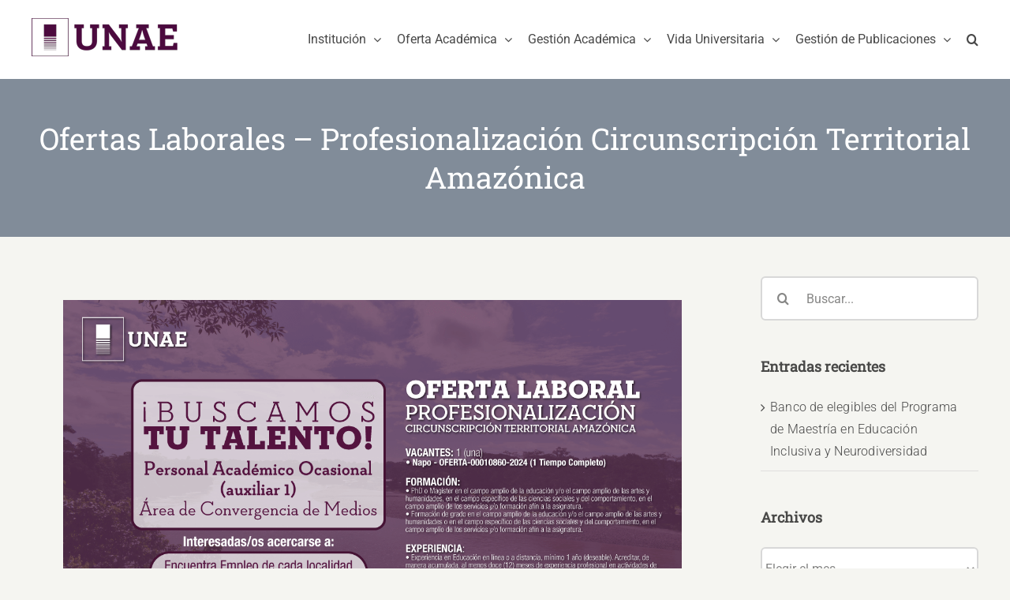

--- FILE ---
content_type: text/html; charset=UTF-8
request_url: https://unae.edu.ec/ofertas-laborales-profesionalizacion-circunscripcion-territorial-amazonica-4/
body_size: 143435
content:
<!DOCTYPE html><html class="avada-html-layout-wide avada-html-header-position-top" dir="ltr" lang="es-ES" prefix="og: https://ogp.me/ns#" prefix="og: http://ogp.me/ns# fb: http://ogp.me/ns/fb#"><head><script data-no-optimize="1">var litespeed_docref=sessionStorage.getItem("litespeed_docref");litespeed_docref&&(Object.defineProperty(document,"referrer",{get:function(){return litespeed_docref}}),sessionStorage.removeItem("litespeed_docref"));</script> <meta http-equiv="X-UA-Compatible" content="IE=edge" /><meta http-equiv="Content-Type" content="text/html; charset=utf-8"/><meta name="viewport" content="width=device-width, initial-scale=1" /><title>Ofertas Laborales – Profesionalización Circunscripción Territorial Amazónica | UNAE</title><meta name="robots" content="max-image-preview:large" /><meta name="author" content="user"/><link rel="canonical" href="https://unae.edu.ec/ofertas-laborales-profesionalizacion-circunscripcion-territorial-amazonica-4/" /><meta name="generator" content="All in One SEO (AIOSEO) 4.9.3" /><meta property="og:locale" content="es_ES" /><meta property="og:site_name" content="UNAE | Universidad Nacional de Educación" /><meta property="og:type" content="article" /><meta property="og:title" content="Ofertas Laborales – Profesionalización Circunscripción Territorial Amazónica | UNAE" /><meta property="og:url" content="https://unae.edu.ec/ofertas-laborales-profesionalizacion-circunscripcion-territorial-amazonica-4/" /><meta property="og:image" content="https://unae.edu.ec/wp-content/uploads/2019/11/unae-logo-footer.png" /><meta property="og:image:secure_url" content="https://unae.edu.ec/wp-content/uploads/2019/11/unae-logo-footer.png" /><meta property="og:image:width" content="185" /><meta property="og:image:height" content="69" /><meta property="article:published_time" content="2024-03-28T20:48:14+00:00" /><meta property="article:modified_time" content="2024-04-03T13:07:36+00:00" /><meta property="article:publisher" content="https://www.facebook.com/UNAEec/" /><meta name="twitter:card" content="summary_large_image" /><meta name="twitter:site" content="@UNAEcuador" /><meta name="twitter:title" content="Ofertas Laborales – Profesionalización Circunscripción Territorial Amazónica | UNAE" /><meta name="twitter:creator" content="@UNAEcuador" /><meta name="twitter:image" content="https://unae.edu.ec/wp-content/uploads/2019/11/unae-logo-footer.png" /> <script type="application/ld+json" class="aioseo-schema">{"@context":"https:\/\/schema.org","@graph":[{"@type":"Article","@id":"https:\/\/unae.edu.ec\/ofertas-laborales-profesionalizacion-circunscripcion-territorial-amazonica-4\/#article","name":"Ofertas Laborales \u2013 Profesionalizaci\u00f3n Circunscripci\u00f3n Territorial Amaz\u00f3nica | UNAE","headline":"Ofertas Laborales &#8211; Profesionalizaci\u00f3n Circunscripci\u00f3n Territorial Amaz\u00f3nica","author":{"@id":"https:\/\/unae.edu.ec\/autor\/user\/#author"},"publisher":{"@id":"https:\/\/unae.edu.ec\/#organization"},"image":{"@type":"ImageObject","url":"https:\/\/unae.edu.ec\/wp-content\/uploads\/2024\/04\/amazonica.png","width":1280,"height":728},"datePublished":"2024-03-28T15:48:14-05:00","dateModified":"2024-04-03T08:07:36-05:00","inLanguage":"es-ES","mainEntityOfPage":{"@id":"https:\/\/unae.edu.ec\/ofertas-laborales-profesionalizacion-circunscripcion-territorial-amazonica-4\/#webpage"},"isPartOf":{"@id":"https:\/\/unae.edu.ec\/ofertas-laborales-profesionalizacion-circunscripcion-territorial-amazonica-4\/#webpage"},"articleSection":"Destacadas, Noticias, Espa\u00f1ol"},{"@type":"BreadcrumbList","@id":"https:\/\/unae.edu.ec\/ofertas-laborales-profesionalizacion-circunscripcion-territorial-amazonica-4\/#breadcrumblist","itemListElement":[{"@type":"ListItem","@id":"https:\/\/unae.edu.ec#listItem","position":1,"name":"Inicio","item":"https:\/\/unae.edu.ec","nextItem":{"@type":"ListItem","@id":"https:\/\/unae.edu.ec\/noticias-es\/#listItem","name":"Noticias"}},{"@type":"ListItem","@id":"https:\/\/unae.edu.ec\/noticias-es\/#listItem","position":2,"name":"Noticias","item":"https:\/\/unae.edu.ec\/noticias-es\/","nextItem":{"@type":"ListItem","@id":"https:\/\/unae.edu.ec\/ofertas-laborales-profesionalizacion-circunscripcion-territorial-amazonica-4\/#listItem","name":"Ofertas Laborales &#8211; Profesionalizaci\u00f3n Circunscripci\u00f3n Territorial Amaz\u00f3nica"},"previousItem":{"@type":"ListItem","@id":"https:\/\/unae.edu.ec#listItem","name":"Inicio"}},{"@type":"ListItem","@id":"https:\/\/unae.edu.ec\/ofertas-laborales-profesionalizacion-circunscripcion-territorial-amazonica-4\/#listItem","position":3,"name":"Ofertas Laborales &#8211; Profesionalizaci\u00f3n Circunscripci\u00f3n Territorial Amaz\u00f3nica","previousItem":{"@type":"ListItem","@id":"https:\/\/unae.edu.ec\/noticias-es\/#listItem","name":"Noticias"}}]},{"@type":"Organization","@id":"https:\/\/unae.edu.ec\/#organization","name":"UNAE","description":"Universidad Nacional de Educaci\u00f3n","url":"https:\/\/unae.edu.ec\/","logo":{"@type":"ImageObject","url":"https:\/\/unae.edu.ec\/wp-content\/uploads\/2019\/11\/unae-logo-footer.png","@id":"https:\/\/unae.edu.ec\/ofertas-laborales-profesionalizacion-circunscripcion-territorial-amazonica-4\/#organizationLogo","width":185,"height":69},"image":{"@id":"https:\/\/unae.edu.ec\/ofertas-laborales-profesionalizacion-circunscripcion-territorial-amazonica-4\/#organizationLogo"},"sameAs":["https:\/\/www.facebook.com\/UNAEec\/","https:\/\/twitter.com\/UNAEcuador","https:\/\/www.instagram.com\/unae.ec\/","https:\/\/www.tiktok.com\/@unaecuador?_t=8l1yLmQaSik&_r=1","https:\/\/www.youtube.com\/user\/unaecuador","https:\/\/ec.linkedin.com\/in\/unaeec"]},{"@type":"Person","@id":"https:\/\/unae.edu.ec\/autor\/user\/#author","url":"https:\/\/unae.edu.ec\/autor\/user\/","name":"user","image":{"@type":"ImageObject","@id":"https:\/\/unae.edu.ec\/ofertas-laborales-profesionalizacion-circunscripcion-territorial-amazonica-4\/#authorImage","url":"https:\/\/unae.edu.ec\/wp-content\/litespeed\/avatar\/8b7b7326fa86f841e4a0cadad9346451.jpg?ver=1768651894","width":96,"height":96,"caption":"user"}},{"@type":"WebPage","@id":"https:\/\/unae.edu.ec\/ofertas-laborales-profesionalizacion-circunscripcion-territorial-amazonica-4\/#webpage","url":"https:\/\/unae.edu.ec\/ofertas-laborales-profesionalizacion-circunscripcion-territorial-amazonica-4\/","name":"Ofertas Laborales \u2013 Profesionalizaci\u00f3n Circunscripci\u00f3n Territorial Amaz\u00f3nica | UNAE","inLanguage":"es-ES","isPartOf":{"@id":"https:\/\/unae.edu.ec\/#website"},"breadcrumb":{"@id":"https:\/\/unae.edu.ec\/ofertas-laborales-profesionalizacion-circunscripcion-territorial-amazonica-4\/#breadcrumblist"},"author":{"@id":"https:\/\/unae.edu.ec\/autor\/user\/#author"},"creator":{"@id":"https:\/\/unae.edu.ec\/autor\/user\/#author"},"image":{"@type":"ImageObject","url":"https:\/\/unae.edu.ec\/wp-content\/uploads\/2024\/04\/amazonica.png","@id":"https:\/\/unae.edu.ec\/ofertas-laborales-profesionalizacion-circunscripcion-territorial-amazonica-4\/#mainImage","width":1280,"height":728},"primaryImageOfPage":{"@id":"https:\/\/unae.edu.ec\/ofertas-laborales-profesionalizacion-circunscripcion-territorial-amazonica-4\/#mainImage"},"datePublished":"2024-03-28T15:48:14-05:00","dateModified":"2024-04-03T08:07:36-05:00"},{"@type":"WebSite","@id":"https:\/\/unae.edu.ec\/#website","url":"https:\/\/unae.edu.ec\/","name":"UNAE","description":"Universidad Nacional de Educaci\u00f3n","inLanguage":"es-ES","publisher":{"@id":"https:\/\/unae.edu.ec\/#organization"}}]}</script> <link rel='dns-prefetch' href='//fonts.googleapis.com' /><link rel="alternate" type="application/rss+xml" title="UNAE &raquo; Feed" href="https://unae.edu.ec/feed/" /><link rel="alternate" type="application/rss+xml" title="UNAE &raquo; Feed de los comentarios" href="https://unae.edu.ec/comments/feed/" /><link rel="alternate" type="text/calendar" title="UNAE &raquo; iCal Feed" href="https://unae.edu.ec/eventos/?ical=1" /><link rel="shortcut icon" href="https://unae.edu.ec/wp-content/uploads/2020/01/favicon.png" type="image/x-icon" /><link rel="icon" sizes="192x192" href="https://unae.edu.ec/wp-content/uploads/2020/01/favicon-iphone.png"><meta name="msapplication-TileImage" content="https://unae.edu.ec/wp-content/uploads/2020/01/favicon-ipad.png"><link rel="alternate" type="application/rss+xml" title="UNAE &raquo; Comentario Ofertas Laborales &#8211; Profesionalización Circunscripción Territorial Amazónica del feed" href="https://unae.edu.ec/ofertas-laborales-profesionalizacion-circunscripcion-territorial-amazonica-4/feed/" /><link rel="alternate" title="oEmbed (JSON)" type="application/json+oembed" href="https://unae.edu.ec/wp-json/oembed/1.0/embed?url=https%3A%2F%2Funae.edu.ec%2Fofertas-laborales-profesionalizacion-circunscripcion-territorial-amazonica-4%2F&#038;lang=es" /><link rel="alternate" title="oEmbed (XML)" type="text/xml+oembed" href="https://unae.edu.ec/wp-json/oembed/1.0/embed?url=https%3A%2F%2Funae.edu.ec%2Fofertas-laborales-profesionalizacion-circunscripcion-territorial-amazonica-4%2F&#038;format=xml&#038;lang=es" />
 <script src="//www.googletagmanager.com/gtag/js?id=G-5FWX93M6TG"  data-cfasync="false" data-wpfc-render="false" type="text/javascript" async></script> <script data-cfasync="false" data-wpfc-render="false" type="text/javascript">var mi_version = '9.11.1';
				var mi_track_user = true;
				var mi_no_track_reason = '';
								var MonsterInsightsDefaultLocations = {"page_location":"https:\/\/unae.edu.ec\/ofertas-laborales-profesionalizacion-circunscripcion-territorial-amazonica-4\/"};
								if ( typeof MonsterInsightsPrivacyGuardFilter === 'function' ) {
					var MonsterInsightsLocations = (typeof MonsterInsightsExcludeQuery === 'object') ? MonsterInsightsPrivacyGuardFilter( MonsterInsightsExcludeQuery ) : MonsterInsightsPrivacyGuardFilter( MonsterInsightsDefaultLocations );
				} else {
					var MonsterInsightsLocations = (typeof MonsterInsightsExcludeQuery === 'object') ? MonsterInsightsExcludeQuery : MonsterInsightsDefaultLocations;
				}

								var disableStrs = [
										'ga-disable-G-5FWX93M6TG',
									];

				/* Function to detect opted out users */
				function __gtagTrackerIsOptedOut() {
					for (var index = 0; index < disableStrs.length; index++) {
						if (document.cookie.indexOf(disableStrs[index] + '=true') > -1) {
							return true;
						}
					}

					return false;
				}

				/* Disable tracking if the opt-out cookie exists. */
				if (__gtagTrackerIsOptedOut()) {
					for (var index = 0; index < disableStrs.length; index++) {
						window[disableStrs[index]] = true;
					}
				}

				/* Opt-out function */
				function __gtagTrackerOptout() {
					for (var index = 0; index < disableStrs.length; index++) {
						document.cookie = disableStrs[index] + '=true; expires=Thu, 31 Dec 2099 23:59:59 UTC; path=/';
						window[disableStrs[index]] = true;
					}
				}

				if ('undefined' === typeof gaOptout) {
					function gaOptout() {
						__gtagTrackerOptout();
					}
				}
								window.dataLayer = window.dataLayer || [];

				window.MonsterInsightsDualTracker = {
					helpers: {},
					trackers: {},
				};
				if (mi_track_user) {
					function __gtagDataLayer() {
						dataLayer.push(arguments);
					}

					function __gtagTracker(type, name, parameters) {
						if (!parameters) {
							parameters = {};
						}

						if (parameters.send_to) {
							__gtagDataLayer.apply(null, arguments);
							return;
						}

						if (type === 'event') {
														parameters.send_to = monsterinsights_frontend.v4_id;
							var hookName = name;
							if (typeof parameters['event_category'] !== 'undefined') {
								hookName = parameters['event_category'] + ':' + name;
							}

							if (typeof MonsterInsightsDualTracker.trackers[hookName] !== 'undefined') {
								MonsterInsightsDualTracker.trackers[hookName](parameters);
							} else {
								__gtagDataLayer('event', name, parameters);
							}
							
						} else {
							__gtagDataLayer.apply(null, arguments);
						}
					}

					__gtagTracker('js', new Date());
					__gtagTracker('set', {
						'developer_id.dZGIzZG': true,
											});
					if ( MonsterInsightsLocations.page_location ) {
						__gtagTracker('set', MonsterInsightsLocations);
					}
										__gtagTracker('config', 'G-5FWX93M6TG', {"forceSSL":"true","link_attribution":"true"} );
										window.gtag = __gtagTracker;										(function () {
						/* https://developers.google.com/analytics/devguides/collection/analyticsjs/ */
						/* ga and __gaTracker compatibility shim. */
						var noopfn = function () {
							return null;
						};
						var newtracker = function () {
							return new Tracker();
						};
						var Tracker = function () {
							return null;
						};
						var p = Tracker.prototype;
						p.get = noopfn;
						p.set = noopfn;
						p.send = function () {
							var args = Array.prototype.slice.call(arguments);
							args.unshift('send');
							__gaTracker.apply(null, args);
						};
						var __gaTracker = function () {
							var len = arguments.length;
							if (len === 0) {
								return;
							}
							var f = arguments[len - 1];
							if (typeof f !== 'object' || f === null || typeof f.hitCallback !== 'function') {
								if ('send' === arguments[0]) {
									var hitConverted, hitObject = false, action;
									if ('event' === arguments[1]) {
										if ('undefined' !== typeof arguments[3]) {
											hitObject = {
												'eventAction': arguments[3],
												'eventCategory': arguments[2],
												'eventLabel': arguments[4],
												'value': arguments[5] ? arguments[5] : 1,
											}
										}
									}
									if ('pageview' === arguments[1]) {
										if ('undefined' !== typeof arguments[2]) {
											hitObject = {
												'eventAction': 'page_view',
												'page_path': arguments[2],
											}
										}
									}
									if (typeof arguments[2] === 'object') {
										hitObject = arguments[2];
									}
									if (typeof arguments[5] === 'object') {
										Object.assign(hitObject, arguments[5]);
									}
									if ('undefined' !== typeof arguments[1].hitType) {
										hitObject = arguments[1];
										if ('pageview' === hitObject.hitType) {
											hitObject.eventAction = 'page_view';
										}
									}
									if (hitObject) {
										action = 'timing' === arguments[1].hitType ? 'timing_complete' : hitObject.eventAction;
										hitConverted = mapArgs(hitObject);
										__gtagTracker('event', action, hitConverted);
									}
								}
								return;
							}

							function mapArgs(args) {
								var arg, hit = {};
								var gaMap = {
									'eventCategory': 'event_category',
									'eventAction': 'event_action',
									'eventLabel': 'event_label',
									'eventValue': 'event_value',
									'nonInteraction': 'non_interaction',
									'timingCategory': 'event_category',
									'timingVar': 'name',
									'timingValue': 'value',
									'timingLabel': 'event_label',
									'page': 'page_path',
									'location': 'page_location',
									'title': 'page_title',
									'referrer' : 'page_referrer',
								};
								for (arg in args) {
																		if (!(!args.hasOwnProperty(arg) || !gaMap.hasOwnProperty(arg))) {
										hit[gaMap[arg]] = args[arg];
									} else {
										hit[arg] = args[arg];
									}
								}
								return hit;
							}

							try {
								f.hitCallback();
							} catch (ex) {
							}
						};
						__gaTracker.create = newtracker;
						__gaTracker.getByName = newtracker;
						__gaTracker.getAll = function () {
							return [];
						};
						__gaTracker.remove = noopfn;
						__gaTracker.loaded = true;
						window['__gaTracker'] = __gaTracker;
					})();
									} else {
										console.log("");
					(function () {
						function __gtagTracker() {
							return null;
						}

						window['__gtagTracker'] = __gtagTracker;
						window['gtag'] = __gtagTracker;
					})();
									}</script> <style id='wp-img-auto-sizes-contain-inline-css' type='text/css'>img:is([sizes=auto i],[sizes^="auto," i]){contain-intrinsic-size:3000px 1500px}
/*# sourceURL=wp-img-auto-sizes-contain-inline-css */</style><link data-optimized="2" rel="stylesheet" href="https://unae.edu.ec/wp-content/litespeed/css/5c1b47f6a767d064ca2d4495d55cd3bc.css?ver=6224c" /><style id='rs-plugin-settings-inline-css' type='text/css'>#rs-demo-id {}
/*# sourceURL=rs-plugin-settings-inline-css */</style> <script type="litespeed/javascript" data-src="https://unae.edu.ec/wp-content/plugins/google-analytics-for-wordpress/assets/js/frontend-gtag.min.js" id="monsterinsights-frontend-script-js" data-wp-strategy="async"></script> <script data-cfasync="false" data-wpfc-render="false" type="text/javascript" id='monsterinsights-frontend-script-js-extra'>/*  */
var monsterinsights_frontend = {"js_events_tracking":"true","download_extensions":"doc,pdf,ppt,zip,xls,docx,pptx,xlsx","inbound_paths":"[{\"path\":\"\\\/go\\\/\",\"label\":\"affiliate\"},{\"path\":\"\\\/recommend\\\/\",\"label\":\"affiliate\"}]","home_url":"https:\/\/unae.edu.ec","hash_tracking":"false","v4_id":"G-5FWX93M6TG"};/*  */</script> <script type="litespeed/javascript" data-src="https://unae.edu.ec/wp-includes/js/jquery/jquery.min.js" id="jquery-core-js"></script> <link rel="https://api.w.org/" href="https://unae.edu.ec/wp-json/" /><link rel="alternate" title="JSON" type="application/json" href="https://unae.edu.ec/wp-json/wp/v2/posts/30337" /><meta name="tec-api-version" content="v1"><meta name="tec-api-origin" content="https://unae.edu.ec"><link rel="alternate" href="https://unae.edu.ec/wp-json/tribe/events/v1/" /><style type="text/css" id="css-fb-visibility">@media screen and (max-width: 640px){.fusion-no-small-visibility{display:none !important;}body .sm-text-align-center{text-align:center !important;}body .sm-text-align-left{text-align:left !important;}body .sm-text-align-right{text-align:right !important;}body .sm-flex-align-center{justify-content:center !important;}body .sm-flex-align-flex-start{justify-content:flex-start !important;}body .sm-flex-align-flex-end{justify-content:flex-end !important;}body .sm-mx-auto{margin-left:auto !important;margin-right:auto !important;}body .sm-ml-auto{margin-left:auto !important;}body .sm-mr-auto{margin-right:auto !important;}body .fusion-absolute-position-small{position:absolute;top:auto;width:100%;}.awb-sticky.awb-sticky-small{ position: sticky; top: var(--awb-sticky-offset,0); }}@media screen and (min-width: 641px) and (max-width: 1024px){.fusion-no-medium-visibility{display:none !important;}body .md-text-align-center{text-align:center !important;}body .md-text-align-left{text-align:left !important;}body .md-text-align-right{text-align:right !important;}body .md-flex-align-center{justify-content:center !important;}body .md-flex-align-flex-start{justify-content:flex-start !important;}body .md-flex-align-flex-end{justify-content:flex-end !important;}body .md-mx-auto{margin-left:auto !important;margin-right:auto !important;}body .md-ml-auto{margin-left:auto !important;}body .md-mr-auto{margin-right:auto !important;}body .fusion-absolute-position-medium{position:absolute;top:auto;width:100%;}.awb-sticky.awb-sticky-medium{ position: sticky; top: var(--awb-sticky-offset,0); }}@media screen and (min-width: 1025px){.fusion-no-large-visibility{display:none !important;}body .lg-text-align-center{text-align:center !important;}body .lg-text-align-left{text-align:left !important;}body .lg-text-align-right{text-align:right !important;}body .lg-flex-align-center{justify-content:center !important;}body .lg-flex-align-flex-start{justify-content:flex-start !important;}body .lg-flex-align-flex-end{justify-content:flex-end !important;}body .lg-mx-auto{margin-left:auto !important;margin-right:auto !important;}body .lg-ml-auto{margin-left:auto !important;}body .lg-mr-auto{margin-right:auto !important;}body .fusion-absolute-position-large{position:absolute;top:auto;width:100%;}.awb-sticky.awb-sticky-large{ position: sticky; top: var(--awb-sticky-offset,0); }}</style><style type="text/css" id="custom-background-css">body.custom-background { background-color: #ffffff; }</style><meta name="generator" content="Powered by Slider Revolution 6.1.4 - responsive, Mobile-Friendly Slider Plugin for WordPress with comfortable drag and drop interface." /> <script type="litespeed/javascript">function setREVStartSize(t){try{var h,e=document.getElementById(t.c).parentNode.offsetWidth;if(e=0===e||isNaN(e)?window.innerWidth:e,t.tabw=void 0===t.tabw?0:parseInt(t.tabw),t.thumbw=void 0===t.thumbw?0:parseInt(t.thumbw),t.tabh=void 0===t.tabh?0:parseInt(t.tabh),t.thumbh=void 0===t.thumbh?0:parseInt(t.thumbh),t.tabhide=void 0===t.tabhide?0:parseInt(t.tabhide),t.thumbhide=void 0===t.thumbhide?0:parseInt(t.thumbhide),t.mh=void 0===t.mh||""==t.mh||"auto"===t.mh?0:parseInt(t.mh,0),"fullscreen"===t.layout||"fullscreen"===t.l)h=Math.max(t.mh,window.innerHeight);else{for(var i in t.gw=Array.isArray(t.gw)?t.gw:[t.gw],t.rl)void 0!==t.gw[i]&&0!==t.gw[i]||(t.gw[i]=t.gw[i-1]);for(var i in t.gh=void 0===t.el||""===t.el||Array.isArray(t.el)&&0==t.el.length?t.gh:t.el,t.gh=Array.isArray(t.gh)?t.gh:[t.gh],t.rl)void 0!==t.gh[i]&&0!==t.gh[i]||(t.gh[i]=t.gh[i-1]);var r,a=new Array(t.rl.length),n=0;for(var i in t.tabw=t.tabhide>=e?0:t.tabw,t.thumbw=t.thumbhide>=e?0:t.thumbw,t.tabh=t.tabhide>=e?0:t.tabh,t.thumbh=t.thumbhide>=e?0:t.thumbh,t.rl)a[i]=t.rl[i]<window.innerWidth?0:t.rl[i];for(var i in r=a[0],a)r>a[i]&&0<a[i]&&(r=a[i],n=i);var d=e>t.gw[n]+t.tabw+t.thumbw?1:(e-(t.tabw+t.thumbw))/t.gw[n];h=t.gh[n]*d+(t.tabh+t.thumbh)}void 0===window.rs_init_css&&(window.rs_init_css=document.head.appendChild(document.createElement("style"))),document.getElementById(t.c).height=h,window.rs_init_css.innerHTML+="#"+t.c+"_wrapper { height: "+h+"px }"}catch(t){console.log("Failure at Presize of Slider:"+t)}}</script> <style type="text/css">.ex-tplist span.search-btsm .tp-search-submit,
    .extp-pagination .page-navi .page-numbers.current,
    .ex-loadmore .loadmore-exbt span:not(.load-text),
    .ex-social-account li a:hover,
    .ex-tplist.style-3 .tpstyle-3 .tpstyle-3-rib,
    .tpstyle-3 .ex-social-account li a,
    figure.tpstyle-7,
    .tpstyle-8 .tpstyle-8-position,
    .tpstyle-9 .ex-social-account,
    figure.tpstyle-17 p:after,
    figure.tpstyle-17 .ex-social-account,
    figure.tpstyle-19,
    .ex-table-1 th,
    .ex-table-1 th,
    figure.tpstyle-img-1 .ex-social-account li a:hover,
    figure.tpstyle-img-7 .ex-social-account li a:hover,
    figure.tpstyle-20-blue h3, figure.tpstyle-20-blue:before, figure.tpstyle-20-blue:after,
    figure.tpstyle-img-5 h5, figure.tpstyle-img-6 h5,
    figure.tpstyle-img-9 h3,
    .ex-tplist .ex-hidden .ex-social-account li a:hover,
    .extp-mdbutton > div:hover,
    .exteam-lb .ex-social-account li a:hover,
    .ex-loadmore .loadmore-exbt:hover{background:#76135d;}
    .etp-alphab ul li a.current,
    .ex-tplist .exp-expand .exp-expand-des h3 a,
    .tpstyle-11 h3 span,
    figure.tpstyle-19 h5,
    .ex-tplist .tpstyle-list-3 h5,
    .ex-tplist .tpstyle-img-10 h5, .ex-tplist .tpstyle-img-3 h5, .ex-tplist .tpstyle-img-2 h5,.ex-tplist .tpstyle-img-7 h3,
    figure.tpstyle-img-8 > i,
    .exteam-lb .gslide-description.description-right h3 a,
    .ex-tplist .ex-hidden .exp-modal-info h3 a,
    .extp-member-single .member-info h3,
    .ex-loadmore .loadmore-exbt,
        .ex-tplist:not(.style-3):not(.style-7):not(.style-11):not(.style-17):not(.style-19):not(.style-20):not(.style-img-2):not(.style-img-3):not(.style-img-4):not(.style-img-5):not(.style-img-6):not(.style-img-7):not(.style-img-9):not(.style-img-10):not(.list-style-3) h3 a{ color:#76135d;}
    .etp-alphab ul li a.current,
    .ex-loadmore .loadmore-exbt,
    .tpstyle-4 .tpstyle-4-image,
    figure.tpstyle-17 p:after,
    figure.tpstyle-19 .tpstyle-19-image,
    .tpstyle-list-3,
    .ex-table-2,
    .tpstyle-img-4 h3 a,
    .ex-tplist .ex-hidden .ex-social-account li a:hover,
    .extp-mdbutton > div:hover,
    .exteam-lb .ex-social-account li a:hover,
    .ex-tplist span.search-btsm .tp-search-submit, .extp-pagination .page-navi .page-numbers.current{ border-color:#76135d}
    figure.tpstyle-19 .tpstyle-19-image:before{  border-top-color:#76135d}
    .tpstyle-9 .tpstyle-9-position{background:rgba(118,19,93,.7)}
    .extp-loadicon, .extp-loadicon::before, .extp-loadicon::after{  border-left-color:#76135d}
        .ex-tplist,
    .extp-member-single .member-desc,
    .ex-tplist .exp-expand p,
    div#glightbox-body.exteam-lb,
    .exteam-lb{font-family: "Roboto", sans-serif;}
    	.ex-table-1 p,
    .exteam-lb .gslide-description.description-right p,
    .extp-member-single .member-desc,
    .ex-tplist .exp-expand p,
    .ex-tplist{font-size: 16px;}
    	.tpstyle-1, .tpstyle-3, .tpstyle-8, .tpstyle-9, .tpstyle-10, .tpstyle-11, .tpstyle-18,
    .tpstyle-2 figcaption, .tpstyle-4 figcaption, .tpstyle-5 figcaption, .tpstyle-6 figcaption,
    figure.tpstyle-7, figure.tpstyle-17,
	.ex-table-1 p, .tpstyle-13 p,
    figure.tpstyle-14 p, figure.tpstyle-15 p, figure.tpstyle-16 p, figure.tpstyle-19 .tpstyle-19-image p,
    figure.tpstyle-20 p,
    .tpstyle-img-1, .tpstyle-img-2, .tpstyle-img-3, .tpstyle-img-4,
    figure.tpstyle-img-5, figure.tpstyle-img-6,
    figure.tpstyle-img-8 h3, figure.tpstyle-img-8 p,
    .tpstyle-img-10 p,
    .tpitem-list,
    .exteam-lb,
    .exp-expand,
    .extp-member-single .member-desc,
    .ex-tplist .exp-expand p,
    .ex-tplist{color: #868685;}
    	.ex-tplist h3 a,
    .ex-tplist .ex-hidden .exp-modal-info h3 a,
    .extp-member-single .member-info h3,
    .exteam-lb .gslide-description.description-right h3{
        font-family: "", sans-serif;
    }
		.ex-tplist .exp-expand .exp-expand-meta h5,
    .ex-tplist .ex-hidden .exp-modal-info h5,
    .exteam-lb .gslide-description.description-right h5,
    .extp-member-single .mb-meta,
    .ex-tplist h5{
        font-family: "", sans-serif;
    }
	.etp-alphab {
	background: #ffffff;
	padding: 25px 25px 0px 0px;
	width: 100%;
	margin-bottom: 25px;
}

.ex-tplist span.search-btsm {
	display: flex;
}

.tpstyle-list-2 figcaption {
	width: calc(100% - 150px);
}

.tpstyle-list-2 .tplist-2-image {
	height: 150px;
	margin-bottom: 18px;
	margin-top: 18px;
	width: 150px;
}

.tpstyle-list-2 .tplist-2-image .image-bg-circle {
	height: 150px;
	width: 150px;
}

.tpstyle-list-2 .tplist-2-info {
	background: #ffffff;
	border: solid 1px #efefef;
	padding: 25px;
}

.no-shadow .tpstyle-list-2 .tplist-2-info, 
.no-shadow .tpstyle-1 {
	box-shadow: none;
}

.tpstyle-list-2 .ex-social-account li a:hover {
	background-color: #76135d;
}

.ex-tplist h3 {
	text-transform: none;
}

.tpstyle-list-2 p:before {
	border: none;
}

.tpstyle-list-2 p {
	margin-top: 0px;
}

.no-loadmore .ex-loadmore {
	display: none;
}

@media (max-width: 767px) {
	.tpstyle-list-2 .tplist-2-info {
		align-items: center;
		display: flex;
		flex-direction: column;
		text-align: center;
	}
	.tpstyle-list-2 figcaption {
		width: 100%;
	}
}


.investigation-team .tpstyle-list-2 .tplist-2-info {
	padding: 0px;
}

.investigation-team .tplist-2-image {
	display: none;
}

.investigation-team .tpstyle-list-2 figcaption {
	width: 100%;
}

.investigation-team ul.ex-social-account:empty {
	display: none;
}</style> <script type="litespeed/javascript">var doc=document.documentElement;doc.setAttribute('data-useragent',navigator.userAgent)</script>  <script type="litespeed/javascript" data-src="https://www.googletagmanager.com/gtag/js?id=UA-154339291-1"></script> <script type="litespeed/javascript">window.dataLayer=window.dataLayer||[];function gtag(){dataLayer.push(arguments)}
gtag('js',new Date());gtag('config','UA-154339291-1')</script> <style id='global-styles-inline-css' type='text/css'>:root{--wp--preset--aspect-ratio--square: 1;--wp--preset--aspect-ratio--4-3: 4/3;--wp--preset--aspect-ratio--3-4: 3/4;--wp--preset--aspect-ratio--3-2: 3/2;--wp--preset--aspect-ratio--2-3: 2/3;--wp--preset--aspect-ratio--16-9: 16/9;--wp--preset--aspect-ratio--9-16: 9/16;--wp--preset--color--black: #000000;--wp--preset--color--cyan-bluish-gray: #abb8c3;--wp--preset--color--white: #ffffff;--wp--preset--color--pale-pink: #f78da7;--wp--preset--color--vivid-red: #cf2e2e;--wp--preset--color--luminous-vivid-orange: #ff6900;--wp--preset--color--luminous-vivid-amber: #fcb900;--wp--preset--color--light-green-cyan: #7bdcb5;--wp--preset--color--vivid-green-cyan: #00d084;--wp--preset--color--pale-cyan-blue: #8ed1fc;--wp--preset--color--vivid-cyan-blue: #0693e3;--wp--preset--color--vivid-purple: #9b51e0;--wp--preset--color--awb-color-1: rgba(255,255,255,1);--wp--preset--color--awb-color-2: rgba(245,245,241,1);--wp--preset--color--awb-color-3: rgba(224,222,222,1);--wp--preset--color--awb-color-4: rgba(134,134,133,1);--wp--preset--color--awb-color-5: rgba(103,97,90,1);--wp--preset--color--awb-color-6: rgba(72,72,72,1);--wp--preset--color--awb-color-7: rgba(51,51,56,1);--wp--preset--color--awb-color-8: rgba(118,19,93,1);--wp--preset--color--awb-color-custom-10: rgba(51,51,51,1);--wp--preset--color--awb-color-custom-11: rgba(252,117,35,1);--wp--preset--color--awb-color-custom-12: rgba(216,216,216,1);--wp--preset--color--awb-color-custom-13: rgba(237,237,231,1);--wp--preset--color--awb-color-custom-14: rgba(237,237,231,0.8);--wp--preset--color--awb-color-custom-15: rgba(81,22,66,1);--wp--preset--color--awb-color-custom-16: rgba(239,239,239,1);--wp--preset--color--awb-color-custom-17: rgba(246,246,246,1);--wp--preset--gradient--vivid-cyan-blue-to-vivid-purple: linear-gradient(135deg,rgb(6,147,227) 0%,rgb(155,81,224) 100%);--wp--preset--gradient--light-green-cyan-to-vivid-green-cyan: linear-gradient(135deg,rgb(122,220,180) 0%,rgb(0,208,130) 100%);--wp--preset--gradient--luminous-vivid-amber-to-luminous-vivid-orange: linear-gradient(135deg,rgb(252,185,0) 0%,rgb(255,105,0) 100%);--wp--preset--gradient--luminous-vivid-orange-to-vivid-red: linear-gradient(135deg,rgb(255,105,0) 0%,rgb(207,46,46) 100%);--wp--preset--gradient--very-light-gray-to-cyan-bluish-gray: linear-gradient(135deg,rgb(238,238,238) 0%,rgb(169,184,195) 100%);--wp--preset--gradient--cool-to-warm-spectrum: linear-gradient(135deg,rgb(74,234,220) 0%,rgb(151,120,209) 20%,rgb(207,42,186) 40%,rgb(238,44,130) 60%,rgb(251,105,98) 80%,rgb(254,248,76) 100%);--wp--preset--gradient--blush-light-purple: linear-gradient(135deg,rgb(255,206,236) 0%,rgb(152,150,240) 100%);--wp--preset--gradient--blush-bordeaux: linear-gradient(135deg,rgb(254,205,165) 0%,rgb(254,45,45) 50%,rgb(107,0,62) 100%);--wp--preset--gradient--luminous-dusk: linear-gradient(135deg,rgb(255,203,112) 0%,rgb(199,81,192) 50%,rgb(65,88,208) 100%);--wp--preset--gradient--pale-ocean: linear-gradient(135deg,rgb(255,245,203) 0%,rgb(182,227,212) 50%,rgb(51,167,181) 100%);--wp--preset--gradient--electric-grass: linear-gradient(135deg,rgb(202,248,128) 0%,rgb(113,206,126) 100%);--wp--preset--gradient--midnight: linear-gradient(135deg,rgb(2,3,129) 0%,rgb(40,116,252) 100%);--wp--preset--font-size--small: 12px;--wp--preset--font-size--medium: 20px;--wp--preset--font-size--large: 24px;--wp--preset--font-size--x-large: 42px;--wp--preset--font-size--normal: 16px;--wp--preset--font-size--xlarge: 32px;--wp--preset--font-size--huge: 48px;--wp--preset--spacing--20: 0.44rem;--wp--preset--spacing--30: 0.67rem;--wp--preset--spacing--40: 1rem;--wp--preset--spacing--50: 1.5rem;--wp--preset--spacing--60: 2.25rem;--wp--preset--spacing--70: 3.38rem;--wp--preset--spacing--80: 5.06rem;--wp--preset--shadow--natural: 6px 6px 9px rgba(0, 0, 0, 0.2);--wp--preset--shadow--deep: 12px 12px 50px rgba(0, 0, 0, 0.4);--wp--preset--shadow--sharp: 6px 6px 0px rgba(0, 0, 0, 0.2);--wp--preset--shadow--outlined: 6px 6px 0px -3px rgb(255, 255, 255), 6px 6px rgb(0, 0, 0);--wp--preset--shadow--crisp: 6px 6px 0px rgb(0, 0, 0);}:where(.is-layout-flex){gap: 0.5em;}:where(.is-layout-grid){gap: 0.5em;}body .is-layout-flex{display: flex;}.is-layout-flex{flex-wrap: wrap;align-items: center;}.is-layout-flex > :is(*, div){margin: 0;}body .is-layout-grid{display: grid;}.is-layout-grid > :is(*, div){margin: 0;}:where(.wp-block-columns.is-layout-flex){gap: 2em;}:where(.wp-block-columns.is-layout-grid){gap: 2em;}:where(.wp-block-post-template.is-layout-flex){gap: 1.25em;}:where(.wp-block-post-template.is-layout-grid){gap: 1.25em;}.has-black-color{color: var(--wp--preset--color--black) !important;}.has-cyan-bluish-gray-color{color: var(--wp--preset--color--cyan-bluish-gray) !important;}.has-white-color{color: var(--wp--preset--color--white) !important;}.has-pale-pink-color{color: var(--wp--preset--color--pale-pink) !important;}.has-vivid-red-color{color: var(--wp--preset--color--vivid-red) !important;}.has-luminous-vivid-orange-color{color: var(--wp--preset--color--luminous-vivid-orange) !important;}.has-luminous-vivid-amber-color{color: var(--wp--preset--color--luminous-vivid-amber) !important;}.has-light-green-cyan-color{color: var(--wp--preset--color--light-green-cyan) !important;}.has-vivid-green-cyan-color{color: var(--wp--preset--color--vivid-green-cyan) !important;}.has-pale-cyan-blue-color{color: var(--wp--preset--color--pale-cyan-blue) !important;}.has-vivid-cyan-blue-color{color: var(--wp--preset--color--vivid-cyan-blue) !important;}.has-vivid-purple-color{color: var(--wp--preset--color--vivid-purple) !important;}.has-black-background-color{background-color: var(--wp--preset--color--black) !important;}.has-cyan-bluish-gray-background-color{background-color: var(--wp--preset--color--cyan-bluish-gray) !important;}.has-white-background-color{background-color: var(--wp--preset--color--white) !important;}.has-pale-pink-background-color{background-color: var(--wp--preset--color--pale-pink) !important;}.has-vivid-red-background-color{background-color: var(--wp--preset--color--vivid-red) !important;}.has-luminous-vivid-orange-background-color{background-color: var(--wp--preset--color--luminous-vivid-orange) !important;}.has-luminous-vivid-amber-background-color{background-color: var(--wp--preset--color--luminous-vivid-amber) !important;}.has-light-green-cyan-background-color{background-color: var(--wp--preset--color--light-green-cyan) !important;}.has-vivid-green-cyan-background-color{background-color: var(--wp--preset--color--vivid-green-cyan) !important;}.has-pale-cyan-blue-background-color{background-color: var(--wp--preset--color--pale-cyan-blue) !important;}.has-vivid-cyan-blue-background-color{background-color: var(--wp--preset--color--vivid-cyan-blue) !important;}.has-vivid-purple-background-color{background-color: var(--wp--preset--color--vivid-purple) !important;}.has-black-border-color{border-color: var(--wp--preset--color--black) !important;}.has-cyan-bluish-gray-border-color{border-color: var(--wp--preset--color--cyan-bluish-gray) !important;}.has-white-border-color{border-color: var(--wp--preset--color--white) !important;}.has-pale-pink-border-color{border-color: var(--wp--preset--color--pale-pink) !important;}.has-vivid-red-border-color{border-color: var(--wp--preset--color--vivid-red) !important;}.has-luminous-vivid-orange-border-color{border-color: var(--wp--preset--color--luminous-vivid-orange) !important;}.has-luminous-vivid-amber-border-color{border-color: var(--wp--preset--color--luminous-vivid-amber) !important;}.has-light-green-cyan-border-color{border-color: var(--wp--preset--color--light-green-cyan) !important;}.has-vivid-green-cyan-border-color{border-color: var(--wp--preset--color--vivid-green-cyan) !important;}.has-pale-cyan-blue-border-color{border-color: var(--wp--preset--color--pale-cyan-blue) !important;}.has-vivid-cyan-blue-border-color{border-color: var(--wp--preset--color--vivid-cyan-blue) !important;}.has-vivid-purple-border-color{border-color: var(--wp--preset--color--vivid-purple) !important;}.has-vivid-cyan-blue-to-vivid-purple-gradient-background{background: var(--wp--preset--gradient--vivid-cyan-blue-to-vivid-purple) !important;}.has-light-green-cyan-to-vivid-green-cyan-gradient-background{background: var(--wp--preset--gradient--light-green-cyan-to-vivid-green-cyan) !important;}.has-luminous-vivid-amber-to-luminous-vivid-orange-gradient-background{background: var(--wp--preset--gradient--luminous-vivid-amber-to-luminous-vivid-orange) !important;}.has-luminous-vivid-orange-to-vivid-red-gradient-background{background: var(--wp--preset--gradient--luminous-vivid-orange-to-vivid-red) !important;}.has-very-light-gray-to-cyan-bluish-gray-gradient-background{background: var(--wp--preset--gradient--very-light-gray-to-cyan-bluish-gray) !important;}.has-cool-to-warm-spectrum-gradient-background{background: var(--wp--preset--gradient--cool-to-warm-spectrum) !important;}.has-blush-light-purple-gradient-background{background: var(--wp--preset--gradient--blush-light-purple) !important;}.has-blush-bordeaux-gradient-background{background: var(--wp--preset--gradient--blush-bordeaux) !important;}.has-luminous-dusk-gradient-background{background: var(--wp--preset--gradient--luminous-dusk) !important;}.has-pale-ocean-gradient-background{background: var(--wp--preset--gradient--pale-ocean) !important;}.has-electric-grass-gradient-background{background: var(--wp--preset--gradient--electric-grass) !important;}.has-midnight-gradient-background{background: var(--wp--preset--gradient--midnight) !important;}.has-small-font-size{font-size: var(--wp--preset--font-size--small) !important;}.has-medium-font-size{font-size: var(--wp--preset--font-size--medium) !important;}.has-large-font-size{font-size: var(--wp--preset--font-size--large) !important;}.has-x-large-font-size{font-size: var(--wp--preset--font-size--x-large) !important;}
/*# sourceURL=global-styles-inline-css */</style><style id='wp-block-library-inline-css' type='text/css'>/*wp_block_styles_on_demand_placeholder:696b7f978356e*/
/*# sourceURL=wp-block-library-inline-css */</style><style id='wp-block-library-theme-inline-css' type='text/css'>.wp-block-audio :where(figcaption){color:#555;font-size:13px;text-align:center}.is-dark-theme .wp-block-audio :where(figcaption){color:#ffffffa6}.wp-block-audio{margin:0 0 1em}.wp-block-code{border:1px solid #ccc;border-radius:4px;font-family:Menlo,Consolas,monaco,monospace;padding:.8em 1em}.wp-block-embed :where(figcaption){color:#555;font-size:13px;text-align:center}.is-dark-theme .wp-block-embed :where(figcaption){color:#ffffffa6}.wp-block-embed{margin:0 0 1em}.blocks-gallery-caption{color:#555;font-size:13px;text-align:center}.is-dark-theme .blocks-gallery-caption{color:#ffffffa6}:root :where(.wp-block-image figcaption){color:#555;font-size:13px;text-align:center}.is-dark-theme :root :where(.wp-block-image figcaption){color:#ffffffa6}.wp-block-image{margin:0 0 1em}.wp-block-pullquote{border-bottom:4px solid;border-top:4px solid;color:currentColor;margin-bottom:1.75em}.wp-block-pullquote :where(cite),.wp-block-pullquote :where(footer),.wp-block-pullquote__citation{color:currentColor;font-size:.8125em;font-style:normal;text-transform:uppercase}.wp-block-quote{border-left:.25em solid;margin:0 0 1.75em;padding-left:1em}.wp-block-quote cite,.wp-block-quote footer{color:currentColor;font-size:.8125em;font-style:normal;position:relative}.wp-block-quote:where(.has-text-align-right){border-left:none;border-right:.25em solid;padding-left:0;padding-right:1em}.wp-block-quote:where(.has-text-align-center){border:none;padding-left:0}.wp-block-quote.is-large,.wp-block-quote.is-style-large,.wp-block-quote:where(.is-style-plain){border:none}.wp-block-search .wp-block-search__label{font-weight:700}.wp-block-search__button{border:1px solid #ccc;padding:.375em .625em}:where(.wp-block-group.has-background){padding:1.25em 2.375em}.wp-block-separator.has-css-opacity{opacity:.4}.wp-block-separator{border:none;border-bottom:2px solid;margin-left:auto;margin-right:auto}.wp-block-separator.has-alpha-channel-opacity{opacity:1}.wp-block-separator:not(.is-style-wide):not(.is-style-dots){width:100px}.wp-block-separator.has-background:not(.is-style-dots){border-bottom:none;height:1px}.wp-block-separator.has-background:not(.is-style-wide):not(.is-style-dots){height:2px}.wp-block-table{margin:0 0 1em}.wp-block-table td,.wp-block-table th{word-break:normal}.wp-block-table :where(figcaption){color:#555;font-size:13px;text-align:center}.is-dark-theme .wp-block-table :where(figcaption){color:#ffffffa6}.wp-block-video :where(figcaption){color:#555;font-size:13px;text-align:center}.is-dark-theme .wp-block-video :where(figcaption){color:#ffffffa6}.wp-block-video{margin:0 0 1em}:root :where(.wp-block-template-part.has-background){margin-bottom:0;margin-top:0;padding:1.25em 2.375em}
/*# sourceURL=/wp-includes/css/dist/block-library/theme.min.css */</style><style id='classic-theme-styles-inline-css' type='text/css'>/*! This file is auto-generated */
.wp-block-button__link{color:#fff;background-color:#32373c;border-radius:9999px;box-shadow:none;text-decoration:none;padding:calc(.667em + 2px) calc(1.333em + 2px);font-size:1.125em}.wp-block-file__button{background:#32373c;color:#fff;text-decoration:none}
/*# sourceURL=/wp-includes/css/classic-themes.min.css */</style></head><body data-rsssl=1 class="wp-singular post-template-default single single-post postid-30337 single-format-standard custom-background wp-theme-Avada tribe-no-js page-template-avada has-sidebar fusion-image-hovers fusion-pagination-sizing fusion-button_type-flat fusion-button_span-no fusion-button_gradient-linear avada-image-rollover-circle-yes avada-image-rollover-yes avada-image-rollover-direction-fade fusion-body ltr fusion-sticky-header no-mobile-slidingbar avada-has-rev-slider-styles fusion-disable-outline fusion-sub-menu-fade mobile-logo-pos-center layout-wide-mode avada-has-boxed-modal-shadow-none layout-scroll-offset-full avada-has-zero-margin-offset-top fusion-top-header menu-text-align-center mobile-menu-design-modern fusion-hide-pagination-text fusion-header-layout-v1 avada-responsive avada-footer-fx-none avada-menu-highlight-style-bottombar fusion-search-form-clean fusion-main-menu-search-dropdown fusion-avatar-circle avada-dropdown-styles avada-blog-layout-grid avada-blog-archive-layout-grid avada-ec-not-100-width avada-ec-meta-layout-sidebar avada-header-shadow-no avada-menu-icon-position-left avada-has-megamenu-shadow avada-has-pagetitle-bg-full avada-has-mobile-menu-search avada-has-main-nav-search-icon avada-has-breadcrumb-mobile-hidden avada-has-titlebar-bar_and_content avada-header-border-color-full-transparent avada-has-transparent-timeline_color avada-has-pagination-width_height avada-flyout-menu-direction-fade avada-ec-views-v2" data-awb-post-id="30337">
<a class="skip-link screen-reader-text" href="#content">Skip to content</a><div id="boxed-wrapper"><div id="wrapper" class="fusion-wrapper"><div id="home" style="position:relative;top:-1px;"></div><header class="fusion-header-wrapper"><div class="fusion-header-v1 fusion-logo-alignment fusion-logo-center fusion-sticky-menu- fusion-sticky-logo- fusion-mobile-logo-1  fusion-mobile-menu-design-modern"><div class="fusion-header-sticky-height"></div><div class="fusion-header"><div class="fusion-row"><div class="fusion-logo" data-margin-top="15px" data-margin-bottom="15px" data-margin-left="0px" data-margin-right="0px">
<a class="fusion-logo-link"  href="https://unae.edu.ec/" >
<img data-lazyloaded="1" src="[data-uri]" data-src="https://unae.edu.ec/wp-content/uploads/2019/11/unae-logo.png" data-srcset="https://unae.edu.ec/wp-content/uploads/2019/11/unae-logo.png 1x" width="185" height="64" alt="UNAE Logo" data-retina_logo_url="" class="fusion-standard-logo" />
<img data-lazyloaded="1" src="[data-uri]" data-src="https://unae.edu.ec/wp-content/uploads/2019/11/unae-logo.png" data-srcset="https://unae.edu.ec/wp-content/uploads/2019/11/unae-logo.png 1x" width="185" height="64" alt="UNAE Logo" data-retina_logo_url="" class="fusion-mobile-logo" />
</a></div><nav class="fusion-main-menu" aria-label="Menú principal"><ul id="menu-menu-secundario" class="fusion-menu"><li  id="menu-item-35208"  class="menu-item menu-item-type-post_type menu-item-object-page menu-item-has-children menu-item-35208 fusion-megamenu-menu "  data-item-id="35208"><a  href="https://unae.edu.ec/institucion/" class="fusion-bottombar-highlight"><span class="menu-text">Institución</span> <span class="fusion-caret"><i class="fusion-dropdown-indicator" aria-hidden="true"></i></span></a><div class="fusion-megamenu-wrapper fusion-columns-6 columns-per-row-6 columns-11 col-span-12 fusion-megamenu-fullwidth"><div class="row"><div class="fusion-megamenu-holder" style="width:100vw;" data-width="100vw"><ul class="fusion-megamenu fusion-megamenu-border fusion-megamenu-sitewidth" style="margin: 0 auto;width: 100%;max-width: 1200px;"><li  id="menu-item-35209"  class="menu-item menu-item-type-post_type menu-item-object-page menu-item-35209 fusion-megamenu-submenu menu-item-has-link fusion-megamenu-columns-6 col-lg-2 col-md-2 col-sm-2" ><div class='fusion-megamenu-title'><a class="awb-justify-title" href="https://unae.edu.ec/acerca_de/"><span class="fusion-megamenu-icon"><i class="glyphicon fa-university fas" aria-hidden="true"></i></span>Acerca de</a></div></li><li  id="menu-item-35210"  class="menu-item menu-item-type-post_type menu-item-object-page menu-item-35210 fusion-megamenu-submenu menu-item-has-link fusion-megamenu-columns-6 col-lg-2 col-md-2 col-sm-2" ><div class='fusion-megamenu-title'><a class="awb-justify-title" href="https://unae.edu.ec/autoridades/"><span class="fusion-megamenu-icon"><i class="glyphicon fa-cubes fas" aria-hidden="true"></i></span>Autoridades</a></div></li><li  id="menu-item-35211"  class="menu-item menu-item-type-post_type menu-item-object-page menu-item-35211 fusion-megamenu-submenu menu-item-has-link fusion-megamenu-columns-6 col-lg-2 col-md-2 col-sm-2" ><div class='fusion-megamenu-title'><a class="awb-justify-title" href="https://unae.edu.ec/personal-docente/"><span class="fusion-megamenu-icon"><i class="glyphicon fa-id-badge far" aria-hidden="true"></i></span>Personal Docente</a></div></li><li  id="menu-item-38"  class="menu-item menu-item-type-post_type menu-item-object-page menu-item-38 fusion-megamenu-submenu menu-item-has-link fusion-megamenu-columns-6 col-lg-2 col-md-2 col-sm-2" ><div class='fusion-megamenu-title'><a class="awb-justify-title" href="https://unae.edu.ec/interinstitucionales/"><span class="fusion-megamenu-icon"><i class="glyphicon fa-globe fas" aria-hidden="true"></i></span>Interinstitucional</a></div></li><li  id="menu-item-35212"  class="menu-item menu-item-type-post_type menu-item-object-page menu-item-35212 fusion-megamenu-submenu menu-item-has-link fusion-megamenu-columns-6 col-lg-2 col-md-2 col-sm-2" ><div class='fusion-megamenu-title'><a class="awb-justify-title" href="https://unae.edu.ec/observatorio/"><span class="fusion-megamenu-icon"><i class="glyphicon fa-eye fas" aria-hidden="true"></i></span>Observatorio</a></div></li><li  id="menu-item-35213"  class="menu-item menu-item-type-post_type menu-item-object-page menu-item-35213 fusion-megamenu-submenu menu-item-has-link fusion-megamenu-columns-6 col-lg-2 col-md-2 col-sm-2" ><div class='fusion-megamenu-title'><a class="awb-justify-title" href="https://unae.edu.ec/centros-de-apoyo/"><span class="fusion-megamenu-icon"><i class="glyphicon fa-map-signs fas" aria-hidden="true"></i></span>Centros de Apoyo</a></div></li></ul><ul class="fusion-megamenu fusion-megamenu-row-2 fusion-megamenu-row-columns-5 fusion-megamenu-sitewidth" style="margin: 0 auto;width: 100%;max-width: 1200px;"><li  id="menu-item-35214"  class="menu-item menu-item-type-post_type menu-item-object-page menu-item-35214 fusion-megamenu-submenu menu-item-has-link fusion-megamenu-columns-5 col-lg-2 col-md-2 col-sm-2" ><div class='fusion-megamenu-title'><a class="awb-justify-title" href="https://unae.edu.ec/campus-virtual/"><span class="fusion-megamenu-icon"><i class="glyphicon fa-route fas" aria-hidden="true"></i></span>Campus Virtual</a></div></li><li  id="menu-item-35215"  class="menu-item menu-item-type-post_type menu-item-object-page menu-item-35215 fusion-megamenu-submenu menu-item-has-link fusion-megamenu-columns-5 col-lg-2 col-md-2 col-sm-2" ><div class='fusion-megamenu-title'><a class="awb-justify-title" href="https://unae.edu.ec/transparencia/"><span class="fusion-megamenu-icon"><i class="glyphicon fa-bullseye fas" aria-hidden="true"></i></span>Transparencia</a></div></li><li  id="menu-item-35216"  class="menu-item menu-item-type-post_type menu-item-object-page menu-item-35216 fusion-megamenu-submenu menu-item-has-link fusion-megamenu-columns-5 col-lg-2 col-md-2 col-sm-2" ><div class='fusion-megamenu-title'><a class="awb-justify-title" href="https://unae.edu.ec/secretaria-general/"><span class="fusion-megamenu-icon"><i class="glyphicon fa-file-export fas" aria-hidden="true"></i></span>Normativa y Resoluciones</a></div></li><li  id="menu-item-35217"  class="menu-item menu-item-type-post_type menu-item-object-page menu-item-35217 fusion-megamenu-submenu menu-item-has-link fusion-megamenu-columns-5 col-lg-2 col-md-2 col-sm-2" ><div class='fusion-megamenu-title'><a class="awb-justify-title" href="https://unae.edu.ec/repositorio-documental/"><span class="fusion-megamenu-icon"><i class="glyphicon fa-id-card-alt fas" aria-hidden="true"></i></span>Repositorio Documental de Procesos</a></div></li><li  id="menu-item-36663"  class="menu-item menu-item-type-post_type menu-item-object-page menu-item-36663 fusion-megamenu-submenu menu-item-has-link fusion-megamenu-columns-5 col-lg-2 col-md-2 col-sm-2" ><div class='fusion-megamenu-title'><a class="awb-justify-title" href="https://unae.edu.ec/proceso-electoral/"><span class="fusion-megamenu-icon"><i class="glyphicon fa-user-check fas" aria-hidden="true"></i></span>Proceso electoral</a></div></li></ul></div><div style="clear:both;"></div></div></div></li><li  id="menu-item-35221"  class="menu-item menu-item-type-post_type menu-item-object-page menu-item-has-children menu-item-35221 fusion-megamenu-menu "  data-item-id="35221"><a  href="https://unae.edu.ec/oferta-academica-2/" class="fusion-bottombar-highlight"><span class="menu-text">Oferta Académica</span> <span class="fusion-caret"><i class="fusion-dropdown-indicator" aria-hidden="true"></i></span></a><div class="fusion-megamenu-wrapper fusion-columns-4 columns-per-row-4 columns-4 col-span-12 fusion-megamenu-fullwidth"><div class="row"><div class="fusion-megamenu-holder" style="width:100vw;" data-width="100vw"><ul class="fusion-megamenu fusion-megamenu-sitewidth" style="margin: 0 auto;width: 100%;max-width: 1200px;"><li  id="menu-item-2218"  class="menu-item menu-item-type-post_type menu-item-object-page menu-item-2218 fusion-megamenu-submenu menu-item-has-link fusion-megamenu-columns-4 col-lg-3 col-md-3 col-sm-3" ><div class='fusion-megamenu-title'><a class="awb-justify-title" href="https://unae.edu.ec/pregrado/"><span class="fusion-megamenu-icon"><i class="glyphicon fa-book-reader fas" aria-hidden="true"></i></span>Grado</a></div><div class="fusion-megamenu-widgets-container second-level-widget"><div id="custom_html-4" class="widget_text widget widget_custom_html"><div class="textwidget custom-html-widget"></div></div></div></li><li  id="menu-item-3676"  class="menu-item menu-item-type-post_type menu-item-object-page menu-item-3676 fusion-megamenu-submenu menu-item-has-link fusion-megamenu-columns-4 col-lg-3 col-md-3 col-sm-3" ><div class='fusion-megamenu-title'><a class="awb-justify-title" href="https://unae.edu.ec/posgrado/"><span class="fusion-megamenu-icon"><i class="glyphicon fa-user-graduate fas" aria-hidden="true"></i></span>Posgrado</a></div><div class="fusion-megamenu-widgets-container second-level-widget"><div id="custom_html-5" class="widget_text widget widget_custom_html"><div class="textwidget custom-html-widget"></div></div></div></li><li  id="menu-item-3058"  class="menu-item menu-item-type-post_type menu-item-object-page menu-item-3058 fusion-megamenu-submenu menu-item-has-link fusion-megamenu-columns-4 col-lg-3 col-md-3 col-sm-3" ><div class='fusion-megamenu-title'><a class="awb-justify-title" href="https://unae.edu.ec/educacioncontinua/"><span class="fusion-megamenu-icon"><i class="glyphicon fa-chalkboard-teacher fas" aria-hidden="true"></i></span>Educación Continua</a></div><div class="fusion-megamenu-widgets-container second-level-widget"><div id="custom_html-6" class="widget_text widget widget_custom_html"><div class="textwidget custom-html-widget"></div></div></div></li><li  id="menu-item-37385"  class="menu-item menu-item-type-custom menu-item-object-custom menu-item-37385 fusion-megamenu-submenu menu-item-has-link fusion-megamenu-columns-4 col-lg-3 col-md-3 col-sm-3" ><div class='fusion-megamenu-title'><a class="awb-justify-title" href="https://unae.edu.ec/cursos-para-otros-publicos/"><span class="fusion-megamenu-icon"><i class="glyphicon fa-comments fas" aria-hidden="true"></i></span>Centro de Idiomas</a></div></li></ul></div><div style="clear:both;"></div></div></div></li><li  id="menu-item-35223"  class="menu-item menu-item-type-post_type menu-item-object-page menu-item-has-children menu-item-35223 fusion-megamenu-menu "  data-item-id="35223"><a  href="https://unae.edu.ec/gestion-academica/" class="fusion-bottombar-highlight"><span class="menu-text">Gestión Académica</span> <span class="fusion-caret"><i class="fusion-dropdown-indicator" aria-hidden="true"></i></span></a><div class="fusion-megamenu-wrapper fusion-columns-3 columns-per-row-3 columns-3 col-span-12 fusion-megamenu-fullwidth"><div class="row"><div class="fusion-megamenu-holder" style="width:100vw;" data-width="100vw"><ul class="fusion-megamenu fusion-megamenu-sitewidth" style="margin: 0 auto;width: 100%;max-width: 1200px;"><li  id="menu-item-29494"  class="menu-item menu-item-type-post_type menu-item-object-page menu-item-29494 fusion-megamenu-submenu menu-item-has-link fusion-megamenu-columns-3 col-lg-4 col-md-4 col-sm-4" ><div class='fusion-megamenu-title'><a class="awb-justify-title" href="https://unae.edu.ec/vinculacion-con-la-sociedad-propuesta/coordinacion-de-vinculacion/"><span class="fusion-megamenu-icon"><i class="glyphicon fa-users fas" aria-hidden="true"></i></span>Vinculación</a></div></li><li  id="menu-item-4093"  class="menu-item menu-item-type-custom menu-item-object-custom menu-item-4093 fusion-megamenu-submenu menu-item-has-link fusion-megamenu-columns-3 col-lg-4 col-md-4 col-sm-4" ><div class='fusion-megamenu-title'><a class="awb-justify-title" href="/investigacion/quienes-somos/"><span class="fusion-megamenu-icon"><i class="glyphicon fa-search-location fas" aria-hidden="true"></i></span>Investigación</a></div></li><li  id="menu-item-35224"  class="menu-item menu-item-type-post_type menu-item-object-page menu-item-35224 fusion-megamenu-submenu menu-item-has-link fusion-megamenu-columns-3 col-lg-4 col-md-4 col-sm-4" ><div class='fusion-megamenu-title'><a class="awb-justify-title" href="https://unae.edu.ec/innovacion/"><span class="fusion-megamenu-icon"><i class="glyphicon fa-cloudsmith fab" aria-hidden="true"></i></span>Innovación</a></div></li></ul></div><div style="clear:both;"></div></div></div></li><li  id="menu-item-35225"  class="menu-item menu-item-type-post_type menu-item-object-page menu-item-has-children menu-item-35225 fusion-megamenu-menu "  data-item-id="35225"><a  href="https://unae.edu.ec/vida-universitaria-2/" class="fusion-bottombar-highlight"><span class="menu-text">Vida Universitaria</span> <span class="fusion-caret"><i class="fusion-dropdown-indicator" aria-hidden="true"></i></span></a><div class="fusion-megamenu-wrapper fusion-columns-6 columns-per-row-6 columns-9 col-span-12 fusion-megamenu-fullwidth"><div class="row"><div class="fusion-megamenu-holder" style="width:100vw;" data-width="100vw"><ul class="fusion-megamenu fusion-megamenu-border fusion-megamenu-sitewidth" style="margin: 0 auto;width: 100%;max-width: 1200px;"><li  id="menu-item-14824"  class="menu-item menu-item-type-post_type menu-item-object-page menu-item-14824 fusion-megamenu-submenu menu-item-has-link fusion-megamenu-columns-6 col-lg-2 col-md-2 col-sm-2" ><div class='fusion-megamenu-title'><a class="awb-justify-title" href="https://unae.edu.ec/bienestar-universitario/"><span class="fusion-megamenu-icon"><i class="glyphicon fa-rainbow fas" aria-hidden="true"></i></span>Bienestar Universitario</a></div></li><li  id="menu-item-26524"  class="menu-item menu-item-type-post_type menu-item-object-page menu-item-26524 fusion-megamenu-submenu menu-item-has-link fusion-megamenu-columns-6 col-lg-2 col-md-2 col-sm-2" ><div class='fusion-megamenu-title'><a class="awb-justify-title" href="https://unae.edu.ec/direccion-de-culturas/"><span class="fusion-megamenu-icon"><i class="glyphicon fa-hamsa fas" aria-hidden="true"></i></span>Dirección de Culturas</a></div></li><li  id="menu-item-20787"  class="menu-item menu-item-type-post_type menu-item-object-page menu-item-20787 fusion-megamenu-submenu menu-item-has-link fusion-megamenu-columns-6 col-lg-2 col-md-2 col-sm-2" ><div class='fusion-megamenu-title'><a class="awb-justify-title" href="https://unae.edu.ec/investigacion/direccion-de-tutorias/"><span class="fusion-megamenu-icon"><i class="glyphicon fa-slideshare fab" aria-hidden="true"></i></span>Tutorías</a></div></li><li  id="menu-item-35253"  class="menu-item menu-item-type-custom menu-item-object-custom menu-item-35253 fusion-megamenu-submenu menu-item-has-link fusion-megamenu-columns-6 col-lg-2 col-md-2 col-sm-2" ><div class='fusion-megamenu-title'><a class="awb-justify-title" href="https://reducar.net/"><span class="fusion-megamenu-icon"><i class="glyphicon fa-globe-americas fas" aria-hidden="true"></i></span>REDUCAR</a></div></li><li  id="menu-item-35229"  class="menu-item menu-item-type-custom menu-item-object-custom menu-item-35229 fusion-megamenu-submenu menu-item-has-link fusion-megamenu-columns-6 col-lg-2 col-md-2 col-sm-2" ><div class='fusion-megamenu-title'><a class="awb-justify-title" href="https://servicios.unae.edu.ec/"><span class="fusion-megamenu-icon"><i class="glyphicon fa-laptop-code fas" aria-hidden="true"></i></span>Plataformas UNAE</a></div></li><li  id="menu-item-5736"  class="menu-item menu-item-type-post_type menu-item-object-page menu-item-5736 fusion-megamenu-submenu menu-item-has-link fusion-megamenu-columns-6 col-lg-2 col-md-2 col-sm-2" ><div class='fusion-megamenu-title'><a class="awb-justify-title" href="https://unae.edu.ec/vida-universitaria/calendario-academico-horarios/"><span class="fusion-megamenu-icon"><i class="glyphicon fa-calendar-alt far" aria-hidden="true"></i></span>Calendario Académico y Horarios de Clases</a></div></li></ul><ul class="fusion-megamenu fusion-megamenu-row-2 fusion-megamenu-row-columns-3 fusion-megamenu-sitewidth" style="margin: 0 auto;width: 100%;max-width: 1200px;"><li  id="menu-item-19231"  class="menu-item menu-item-type-post_type menu-item-object-page menu-item-19231 fusion-megamenu-submenu menu-item-has-link fusion-megamenu-columns-3 col-lg-4 col-md-4 col-sm-4" ><div class='fusion-megamenu-title'><a class="awb-justify-title" href="https://unae.edu.ec/vida-universitaria/tabla-de-aranceles/"><span class="fusion-megamenu-icon"><i class="glyphicon fa-dollar-sign fas" aria-hidden="true"></i></span>Tabla de Aranceles</a></div></li><li  id="menu-item-33701"  class="menu-item menu-item-type-post_type menu-item-object-page menu-item-33701 fusion-megamenu-submenu menu-item-has-link fusion-megamenu-columns-3 col-lg-4 col-md-4 col-sm-4" ><div class='fusion-megamenu-title'><a class="awb-justify-title" href="https://unae.edu.ec/tramiteinstitucional/"><span class="fusion-megamenu-icon"><i class="glyphicon fa-file-alt far" aria-hidden="true"></i></span>Trámites Institucionales</a></div></li><li  id="menu-item-37701"  class="menu-item menu-item-type-custom menu-item-object-custom menu-item-37701 fusion-megamenu-submenu menu-item-has-link fusion-megamenu-columns-3 col-lg-4 col-md-4 col-sm-4" ><div class='fusion-megamenu-title'><a class="awb-justify-title" href="https://forms.office.com/r/0xjbFbTn6n?origin=lprLink"><span class="fusion-megamenu-icon"><i class="glyphicon fa-user-cog fas" aria-hidden="true"></i></span>Trabaja con nosotros</a></div></li></ul></div><div style="clear:both;"></div></div></div></li><li  id="menu-item-35230"  class="menu-item menu-item-type-post_type menu-item-object-page menu-item-has-children menu-item-35230 fusion-megamenu-menu "  data-item-id="35230"><a  href="https://unae.edu.ec/gestion-de-publicaciones/" class="fusion-bottombar-highlight"><span class="menu-text">Gestión de Publicaciones</span> <span class="fusion-caret"><i class="fusion-dropdown-indicator" aria-hidden="true"></i></span></a><div class="fusion-megamenu-wrapper fusion-columns-2 columns-per-row-2 columns-2 col-span-12 fusion-megamenu-fullwidth"><div class="row"><div class="fusion-megamenu-holder" style="width:100vw;" data-width="100vw"><ul class="fusion-megamenu fusion-megamenu-sitewidth" style="margin: 0 auto;width: 100%;max-width: 1200px;"><li  id="menu-item-35231"  class="menu-item menu-item-type-post_type menu-item-object-page menu-item-35231 fusion-megamenu-submenu menu-item-has-link fusion-megamenu-columns-2 col-lg-6 col-md-6 col-sm-6" ><div class='fusion-megamenu-title'><a class="awb-justify-title" href="https://unae.edu.ec/biblioteca/"><span class="fusion-megamenu-icon"><i class="glyphicon fa-swatchbook fas" aria-hidden="true"></i></span>Biblioteca</a></div></li><li  id="menu-item-35234"  class="menu-item menu-item-type-post_type menu-item-object-page menu-item-35234 fusion-megamenu-submenu menu-item-has-link fusion-megamenu-columns-2 col-lg-6 col-md-6 col-sm-6" ><div class='fusion-megamenu-title'><a class="awb-justify-title" href="https://unae.edu.ec/editorial/">Editorial</a></div></li></ul></div><div style="clear:both;"></div></div></div></li><li class="fusion-custom-menu-item fusion-main-menu-search"><a class="fusion-main-menu-icon" href="#" aria-label="Buscar" data-title="Buscar" title="Buscar" role="button" aria-expanded="false"></a><div class="fusion-custom-menu-item-contents"><form role="search" class="searchform fusion-search-form  fusion-live-search fusion-search-form-clean" method="get" action="https://unae.edu.ec/"><div class="fusion-search-form-content"><div class="fusion-search-field search-field">
<label><span class="screen-reader-text">Buscar:</span>
<input type="search" class="s fusion-live-search-input" name="s" id="fusion-live-search-input-0" autocomplete="off" placeholder="Buscar..." required aria-required="true" aria-label="Buscar..."/>
</label></div><div class="fusion-search-button search-button">
<input type="submit" class="fusion-search-submit searchsubmit" aria-label="Buscar" value="&#xf002;" /><div class="fusion-slider-loading"></div></div></div><div class="fusion-search-results-wrapper"><div class="fusion-search-results"></div></div></form></div></li></ul></nav><div class="fusion-mobile-navigation"><ul id="menu-main-menu" class="fusion-mobile-menu"><li  id="menu-item-35238"  class="menu-item menu-item-type-post_type menu-item-object-page menu-item-has-children menu-item-35238 fusion-dropdown-menu"  data-item-id="35238"><a  href="https://unae.edu.ec/institucion/" class="fusion-bottombar-highlight"><span class="menu-text">Institución</span> <span class="fusion-caret"><i class="fusion-dropdown-indicator" aria-hidden="true"></i></span></a><ul class="sub-menu"><li  id="menu-item-8180"  class="menu-item menu-item-type-post_type menu-item-object-page menu-item-8180 fusion-dropdown-submenu" ><a  href="https://unae.edu.ec/acerca_de/" class="fusion-bottombar-highlight"><span>Acerca de</span></a></li><li  id="menu-item-8181"  class="menu-item menu-item-type-post_type menu-item-object-page menu-item-8181 fusion-dropdown-submenu" ><a  href="https://unae.edu.ec/autoridades/" class="fusion-bottombar-highlight"><span>Autoridades</span></a></li><li  id="menu-item-8182"  class="menu-item menu-item-type-post_type menu-item-object-page menu-item-8182 fusion-dropdown-submenu" ><a  href="https://unae.edu.ec/personal-docente/" class="fusion-bottombar-highlight"><span>Personal Docente</span></a></li><li  id="menu-item-35239"  class="menu-item menu-item-type-post_type menu-item-object-page menu-item-35239 fusion-dropdown-submenu" ><a  href="https://unae.edu.ec/interinstitucionales/" class="fusion-bottombar-highlight"><span>Interinstitucionales</span></a></li><li  id="menu-item-20071"  class="menu-item menu-item-type-post_type menu-item-object-page menu-item-20071 fusion-dropdown-submenu" ><a  href="https://unae.edu.ec/observatorio/" class="fusion-bottombar-highlight"><span>Observatorio</span></a></li><li  id="menu-item-8248"  class="menu-item menu-item-type-post_type menu-item-object-page menu-item-8248 fusion-dropdown-submenu" ><a  href="https://unae.edu.ec/centros-de-apoyo/" class="fusion-bottombar-highlight"><span>Centros de Apoyo</span></a></li><li  id="menu-item-8183"  class="menu-item menu-item-type-post_type menu-item-object-page menu-item-8183 fusion-dropdown-submenu" ><a  href="https://unae.edu.ec/educacioncontinua/campus-virtual/" class="fusion-bottombar-highlight"><span>Campus Virtual</span></a></li><li  id="menu-item-16017"  class="menu-item menu-item-type-post_type menu-item-object-page menu-item-16017 fusion-dropdown-submenu" ><a  href="https://unae.edu.ec/transparencia/" class="fusion-bottombar-highlight"><span>Transparencia</span></a></li><li  id="menu-item-30802"  class="menu-item menu-item-type-post_type menu-item-object-page menu-item-30802 fusion-dropdown-submenu" ><a  href="https://unae.edu.ec/secretaria-general/" class="fusion-bottombar-highlight"><span>Normativa y Resoluciones</span></a></li><li  id="menu-item-31302"  class="menu-item menu-item-type-post_type menu-item-object-page menu-item-31302 fusion-dropdown-submenu" ><a  href="https://unae.edu.ec/repositorio-documental/" class="fusion-bottombar-highlight"><span>Repositorio Documental de Procesos</span></a></li><li  id="menu-item-36669"  class="menu-item menu-item-type-post_type menu-item-object-page menu-item-36669 fusion-dropdown-submenu" ><a  href="https://unae.edu.ec/proceso-electoral/" class="fusion-bottombar-highlight"><span>Proceso electoral</span></a></li></ul></li><li  id="menu-item-35241"  class="menu-item menu-item-type-post_type menu-item-object-page menu-item-has-children menu-item-35241 fusion-dropdown-menu"  data-item-id="35241"><a  href="https://unae.edu.ec/oferta-academica-2/" class="fusion-bottombar-highlight"><span class="menu-text">Oferta Académica</span> <span class="fusion-caret"><i class="fusion-dropdown-indicator" aria-hidden="true"></i></span></a><ul class="sub-menu"><li  id="menu-item-8191"  class="menu-item menu-item-type-post_type menu-item-object-page menu-item-8191 fusion-dropdown-submenu" ><a  href="https://unae.edu.ec/pregrado/" class="fusion-bottombar-highlight"><span>Grado</span></a></li><li  id="menu-item-8192"  class="menu-item menu-item-type-post_type menu-item-object-page menu-item-8192 fusion-dropdown-submenu" ><a  href="https://unae.edu.ec/posgrado/" class="fusion-bottombar-highlight"><span>Posgrado</span></a></li><li  id="menu-item-8193"  class="menu-item menu-item-type-post_type menu-item-object-page menu-item-8193 fusion-dropdown-submenu" ><a  href="https://unae.edu.ec/educacioncontinua/" class="fusion-bottombar-highlight"><span>Educación Continua</span></a></li><li  id="menu-item-37384"  class="menu-item menu-item-type-custom menu-item-object-custom menu-item-37384 fusion-dropdown-submenu" ><a  href="https://unae.edu.ec/cursos-para-otros-publicos/" class="fusion-bottombar-highlight"><span><span class="fusion-megamenu-icon"><i class="glyphicon fa-comments fas" aria-hidden="true"></i></span>Centro de Idiomas</span></a></li></ul></li><li  id="menu-item-35242"  class="menu-item menu-item-type-post_type menu-item-object-page menu-item-has-children menu-item-35242 fusion-dropdown-menu"  data-item-id="35242"><a  href="https://unae.edu.ec/gestion-academica/" class="fusion-bottombar-highlight"><span class="menu-text">Gestión Académica</span> <span class="fusion-caret"><i class="fusion-dropdown-indicator" aria-hidden="true"></i></span></a><ul class="sub-menu"><li  id="menu-item-8202"  class="menu-item menu-item-type-custom menu-item-object-custom menu-item-8202 fusion-dropdown-submenu" ><a  href="https://unae.edu.ec/vinculacion-con-la-sociedad-propuesta/coordinacion-de-vinculacion/" class="fusion-bottombar-highlight"><span>Vinculación</span></a></li><li  id="menu-item-8205"  class="menu-item menu-item-type-custom menu-item-object-custom menu-item-8205 fusion-dropdown-submenu" ><a  href="https://unae.edu.ec/investigacion/quienes-somos/" class="fusion-bottombar-highlight"><span>Investigación</span></a></li><li  id="menu-item-22507"  class="menu-item menu-item-type-post_type menu-item-object-page menu-item-22507 fusion-dropdown-submenu" ><a  href="https://unae.edu.ec/innovacion/" class="fusion-bottombar-highlight"><span>Innovación</span></a></li></ul></li><li  id="menu-item-35243"  class="menu-item menu-item-type-post_type menu-item-object-page menu-item-has-children menu-item-35243 fusion-dropdown-menu"  data-item-id="35243"><a  href="https://unae.edu.ec/vida-universitaria-2/" class="fusion-bottombar-highlight"><span class="menu-text">Vida Universitaria</span> <span class="fusion-caret"><i class="fusion-dropdown-indicator" aria-hidden="true"></i></span></a><ul class="sub-menu"><li  id="menu-item-8198"  class="menu-item menu-item-type-post_type menu-item-object-page menu-item-8198 fusion-dropdown-submenu" ><a  href="https://unae.edu.ec/vida-universitaria/bienestar-universitario/" class="fusion-bottombar-highlight"><span>Bienestar Universitario</span></a></li><li  id="menu-item-31285"  class="menu-item menu-item-type-post_type menu-item-object-page menu-item-31285 fusion-dropdown-submenu" ><a  href="https://unae.edu.ec/direccion-de-culturas/" class="fusion-bottombar-highlight"><span>Dirección de Culturas</span></a></li><li  id="menu-item-20786"  class="menu-item menu-item-type-post_type menu-item-object-page menu-item-20786 fusion-dropdown-submenu" ><a  href="https://unae.edu.ec/investigacion/direccion-de-tutorias/" class="fusion-bottombar-highlight"><span>Tutorías</span></a></li><li  id="menu-item-34794"  class="menu-item menu-item-type-custom menu-item-object-custom menu-item-34794 fusion-dropdown-submenu" ><a  href="https://www.reducar.net/index.php/inicio/directorio?view=article&#038;id=94&#038;catid=13" class="fusion-bottombar-highlight"><span>REDUCAR</span></a></li><li  id="menu-item-35244"  class="menu-item menu-item-type-custom menu-item-object-custom menu-item-35244 fusion-dropdown-submenu" ><a  href="https://servicios.unae.edu.ec/" class="fusion-bottombar-highlight"><span>Plataformas UNAE</span></a></li><li  id="menu-item-8197"  class="menu-item menu-item-type-post_type menu-item-object-page menu-item-8197 fusion-dropdown-submenu" ><a  href="https://unae.edu.ec/vida-universitaria/calendario-academico-horarios/" class="fusion-bottombar-highlight"><span>Calendario Académico y Horarios de Clases</span></a></li><li  id="menu-item-31286"  class="menu-item menu-item-type-post_type menu-item-object-page menu-item-31286 fusion-dropdown-submenu" ><a  href="https://unae.edu.ec/vida-universitaria/tabla-de-aranceles/" class="fusion-bottombar-highlight"><span>Tabla de Aranceles</span></a></li><li  id="menu-item-33699"  class="menu-item menu-item-type-post_type menu-item-object-page menu-item-33699 fusion-dropdown-submenu" ><a  href="https://unae.edu.ec/tramiteinstitucional/" class="fusion-bottombar-highlight"><span>Trámites Institucionales</span></a></li><li  id="menu-item-37702"  class="menu-item menu-item-type-custom menu-item-object-custom menu-item-37702 fusion-dropdown-submenu" ><a  href="https://forms.office.com/r/0xjbFbTn6n?origin=lprLink" class="fusion-bottombar-highlight"><span>Trabaja con nosotros</span></a></li></ul></li><li  id="menu-item-35245"  class="menu-item menu-item-type-post_type menu-item-object-page menu-item-has-children menu-item-35245 fusion-dropdown-menu"  data-item-id="35245"><a  href="https://unae.edu.ec/gestion-de-publicaciones/" class="fusion-bottombar-highlight"><span class="menu-text">Gestión de Publicaciones</span> <span class="fusion-caret"><i class="fusion-dropdown-indicator" aria-hidden="true"></i></span></a><ul class="sub-menu"><li  id="menu-item-8238"  class="menu-item menu-item-type-custom menu-item-object-custom menu-item-8238 fusion-dropdown-submenu" ><a  href="#" class="fusion-bottombar-highlight"><span>Editorial</span></a></li><li  id="menu-item-8268"  class="menu-item menu-item-type-post_type menu-item-object-page menu-item-8268 fusion-dropdown-submenu" ><a  href="https://unae.edu.ec/biblioteca/" class="fusion-bottombar-highlight"><span>Biblioteca</span></a></li></ul></li></ul></div><div class="fusion-mobile-menu-icons">
<a href="#" class="fusion-icon awb-icon-bars" aria-label="Alternar menú móvil" aria-expanded="false"></a>
<a href="#" class="fusion-icon awb-icon-search" aria-label="Alternar búsqueda en móvil"></a></div><nav class="fusion-mobile-nav-holder fusion-mobile-menu-text-align-left" aria-label="Main Menu Mobile"></nav><div class="fusion-clearfix"></div><div class="fusion-mobile-menu-search"><form role="search" class="searchform fusion-search-form  fusion-live-search fusion-search-form-clean" method="get" action="https://unae.edu.ec/"><div class="fusion-search-form-content"><div class="fusion-search-field search-field">
<label><span class="screen-reader-text">Buscar:</span>
<input type="search" class="s fusion-live-search-input" name="s" id="fusion-live-search-input-1" autocomplete="off" placeholder="Buscar..." required aria-required="true" aria-label="Buscar..."/>
</label></div><div class="fusion-search-button search-button">
<input type="submit" class="fusion-search-submit searchsubmit" aria-label="Buscar" value="&#xf002;" /><div class="fusion-slider-loading"></div></div></div><div class="fusion-search-results-wrapper"><div class="fusion-search-results"></div></div></form></div></div></div></div><div class="fusion-clearfix"></div></header><div id="sliders-container" class="fusion-slider-visibility"></div><section class="avada-page-titlebar-wrapper" aria-label="Barra de título de la página"><div class="fusion-page-title-bar fusion-page-title-bar-breadcrumbs fusion-page-title-bar-center"><div class="fusion-page-title-row"><div class="fusion-page-title-wrapper"><div class="fusion-page-title-captions"><h1 class="entry-title">Ofertas Laborales &#8211; Profesionalización Circunscripción Territorial Amazónica</h1></div></div></div></div></section><main id="main" class="clearfix "><div class="fusion-row" style=""><section id="content" style="float: left;"><article id="post-30337" class="post post-30337 type-post status-publish format-standard has-post-thumbnail hentry category-destacadas category-noticias-es">
<span class="entry-title" style="display: none;">Ofertas Laborales &#8211; Profesionalización Circunscripción Territorial Amazónica</span><div class="post-content"><div class="fusion-fullwidth fullwidth-box fusion-builder-row-1 nonhundred-percent-fullwidth non-hundred-percent-height-scrolling" style="--awb-border-radius-top-left:0px;--awb-border-radius-top-right:0px;--awb-border-radius-bottom-right:0px;--awb-border-radius-bottom-left:0px;--awb-flex-wrap:wrap;" ><div class="fusion-builder-row fusion-row"><div class="fusion-layout-column fusion_builder_column fusion-builder-column-0 fusion_builder_column_1_1 1_1 fusion-one-full fusion-column-first fusion-column-last" style="--awb-bg-size:cover;"><div class="fusion-column-wrapper fusion-column-has-shadow fusion-flex-column-wrapper-legacy"><div class="fusion-image-element in-legacy-container" style="--awb-caption-title-font-family:var(--h2_typography-font-family);--awb-caption-title-font-weight:var(--h2_typography-font-weight);--awb-caption-title-font-style:var(--h2_typography-font-style);--awb-caption-title-size:var(--h2_typography-font-size);--awb-caption-title-transform:var(--h2_typography-text-transform);--awb-caption-title-line-height:var(--h2_typography-line-height);--awb-caption-title-letter-spacing:var(--h2_typography-letter-spacing);"><span class=" fusion-imageframe imageframe-none imageframe-1 hover-type-none"><img data-lazyloaded="1" src="[data-uri]" fetchpriority="high" decoding="async" width="1280" height="720" title="convergencia" data-src="https://unae.edu.ec/wp-content/uploads/2024/03/convergencia.png" alt class="img-responsive wp-image-30373" data-srcset="https://unae.edu.ec/wp-content/uploads/2024/03/convergencia-200x113.png 200w, https://unae.edu.ec/wp-content/uploads/2024/03/convergencia-400x225.png 400w, https://unae.edu.ec/wp-content/uploads/2024/03/convergencia-600x338.png 600w, https://unae.edu.ec/wp-content/uploads/2024/03/convergencia-800x450.png 800w, https://unae.edu.ec/wp-content/uploads/2024/03/convergencia-1200x675.png 1200w, https://unae.edu.ec/wp-content/uploads/2024/03/convergencia.png 1280w" data-sizes="(max-width: 991px) 100vw, 1280px" /></span></div><div class="fusion-sep-clear"></div><div class="fusion-separator fusion-full-width-sep" style="margin-left: auto;margin-right: auto;width:100%;"><div class="fusion-separator-border sep-single sep-solid" style="--awb-height:20px;--awb-amount:20px;border-color:#e0dede;border-top-width:5px;"></div></div><div class="fusion-sep-clear"></div><div class="fusion-image-element in-legacy-container" style="--awb-caption-title-font-family:var(--h2_typography-font-family);--awb-caption-title-font-weight:var(--h2_typography-font-weight);--awb-caption-title-font-style:var(--h2_typography-font-style);--awb-caption-title-size:var(--h2_typography-font-size);--awb-caption-title-transform:var(--h2_typography-text-transform);--awb-caption-title-line-height:var(--h2_typography-line-height);--awb-caption-title-letter-spacing:var(--h2_typography-letter-spacing);"><span class=" fusion-imageframe imageframe-none imageframe-2 hover-type-none"><img data-lazyloaded="1" src="[data-uri]" decoding="async" width="1280" height="720" title="investigacion" data-src="https://unae.edu.ec/wp-content/uploads/2024/03/investigacion.png" alt class="img-responsive wp-image-30374" data-srcset="https://unae.edu.ec/wp-content/uploads/2024/03/investigacion-200x113.png 200w, https://unae.edu.ec/wp-content/uploads/2024/03/investigacion-400x225.png 400w, https://unae.edu.ec/wp-content/uploads/2024/03/investigacion-600x338.png 600w, https://unae.edu.ec/wp-content/uploads/2024/03/investigacion-800x450.png 800w, https://unae.edu.ec/wp-content/uploads/2024/03/investigacion-1200x675.png 1200w, https://unae.edu.ec/wp-content/uploads/2024/03/investigacion.png 1280w" data-sizes="(max-width: 991px) 100vw, 1280px" /></span></div><div class="fusion-sep-clear"></div><div class="fusion-separator fusion-full-width-sep" style="margin-left: auto;margin-right: auto;width:100%;"><div class="fusion-separator-border sep-single sep-solid" style="--awb-height:20px;--awb-amount:20px;border-color:#e0dede;border-top-width:5px;"></div></div><div class="fusion-sep-clear"></div><div class="fusion-image-element in-legacy-container" style="--awb-caption-title-font-family:var(--h2_typography-font-family);--awb-caption-title-font-weight:var(--h2_typography-font-weight);--awb-caption-title-font-style:var(--h2_typography-font-style);--awb-caption-title-size:var(--h2_typography-font-size);--awb-caption-title-transform:var(--h2_typography-text-transform);--awb-caption-title-line-height:var(--h2_typography-line-height);--awb-caption-title-letter-spacing:var(--h2_typography-letter-spacing);"><span class=" fusion-imageframe imageframe-none imageframe-3 hover-type-none"><img data-lazyloaded="1" src="[data-uri]" decoding="async" width="1280" height="720" title="lengua ancestral" data-src="https://unae.edu.ec/wp-content/uploads/2024/03/lengua-ancestral.png" alt class="img-responsive wp-image-30375" data-srcset="https://unae.edu.ec/wp-content/uploads/2024/03/lengua-ancestral-200x113.png 200w, https://unae.edu.ec/wp-content/uploads/2024/03/lengua-ancestral-400x225.png 400w, https://unae.edu.ec/wp-content/uploads/2024/03/lengua-ancestral-600x338.png 600w, https://unae.edu.ec/wp-content/uploads/2024/03/lengua-ancestral-800x450.png 800w, https://unae.edu.ec/wp-content/uploads/2024/03/lengua-ancestral-1200x675.png 1200w, https://unae.edu.ec/wp-content/uploads/2024/03/lengua-ancestral.png 1280w" data-sizes="(max-width: 991px) 100vw, 1280px" /></span></div><div class="fusion-sep-clear"></div><div class="fusion-separator fusion-full-width-sep" style="margin-left: auto;margin-right: auto;width:100%;"><div class="fusion-separator-border sep-single sep-solid" style="--awb-height:20px;--awb-amount:20px;border-color:#e0dede;border-top-width:5px;"></div></div><div class="fusion-sep-clear"></div><div class="fusion-image-element in-legacy-container" style="--awb-caption-title-font-family:var(--h2_typography-font-family);--awb-caption-title-font-weight:var(--h2_typography-font-weight);--awb-caption-title-font-style:var(--h2_typography-font-style);--awb-caption-title-size:var(--h2_typography-font-size);--awb-caption-title-transform:var(--h2_typography-text-transform);--awb-caption-title-line-height:var(--h2_typography-line-height);--awb-caption-title-letter-spacing:var(--h2_typography-letter-spacing);"><span class=" fusion-imageframe imageframe-none imageframe-4 hover-type-none"><img data-lazyloaded="1" src="[data-uri]" decoding="async" width="1280" height="720" title="funcionamiento" data-src="https://unae.edu.ec/wp-content/uploads/2024/03/funcionamiento.png" alt class="img-responsive wp-image-30376" data-srcset="https://unae.edu.ec/wp-content/uploads/2024/03/funcionamiento-200x113.png 200w, https://unae.edu.ec/wp-content/uploads/2024/03/funcionamiento-400x225.png 400w, https://unae.edu.ec/wp-content/uploads/2024/03/funcionamiento-600x338.png 600w, https://unae.edu.ec/wp-content/uploads/2024/03/funcionamiento-800x450.png 800w, https://unae.edu.ec/wp-content/uploads/2024/03/funcionamiento-1200x675.png 1200w, https://unae.edu.ec/wp-content/uploads/2024/03/funcionamiento.png 1280w" data-sizes="(max-width: 991px) 100vw, 1280px" /></span></div><div class="fusion-sep-clear"></div><div class="fusion-separator fusion-full-width-sep" style="margin-left: auto;margin-right: auto;width:100%;"><div class="fusion-separator-border sep-single sep-solid" style="--awb-height:20px;--awb-amount:20px;border-color:#e0dede;border-top-width:5px;"></div></div><div class="fusion-sep-clear"></div><div class="fusion-image-element in-legacy-container" style="--awb-caption-title-font-family:var(--h2_typography-font-family);--awb-caption-title-font-weight:var(--h2_typography-font-weight);--awb-caption-title-font-style:var(--h2_typography-font-style);--awb-caption-title-size:var(--h2_typography-font-size);--awb-caption-title-transform:var(--h2_typography-text-transform);--awb-caption-title-line-height:var(--h2_typography-line-height);--awb-caption-title-letter-spacing:var(--h2_typography-letter-spacing);"><span class=" fusion-imageframe imageframe-none imageframe-5 hover-type-none"><img data-lazyloaded="1" src="[data-uri]" decoding="async" width="1280" height="720" title="medio social" data-src="https://unae.edu.ec/wp-content/uploads/2024/03/medio-social.png" alt class="img-responsive wp-image-30377" data-srcset="https://unae.edu.ec/wp-content/uploads/2024/03/medio-social-200x113.png 200w, https://unae.edu.ec/wp-content/uploads/2024/03/medio-social-400x225.png 400w, https://unae.edu.ec/wp-content/uploads/2024/03/medio-social-600x338.png 600w, https://unae.edu.ec/wp-content/uploads/2024/03/medio-social-800x450.png 800w, https://unae.edu.ec/wp-content/uploads/2024/03/medio-social-1200x675.png 1200w, https://unae.edu.ec/wp-content/uploads/2024/03/medio-social.png 1280w" data-sizes="(max-width: 991px) 100vw, 1280px" /></span></div><div class="fusion-sep-clear"></div><div class="fusion-separator fusion-full-width-sep" style="margin-left: auto;margin-right: auto;width:100%;"><div class="fusion-separator-border sep-single sep-solid" style="--awb-height:20px;--awb-amount:20px;border-color:#e0dede;border-top-width:5px;"></div></div><div class="fusion-sep-clear"></div><div class="fusion-image-element in-legacy-container" style="--awb-caption-title-font-family:var(--h2_typography-font-family);--awb-caption-title-font-weight:var(--h2_typography-font-weight);--awb-caption-title-font-style:var(--h2_typography-font-style);--awb-caption-title-size:var(--h2_typography-font-size);--awb-caption-title-transform:var(--h2_typography-text-transform);--awb-caption-title-line-height:var(--h2_typography-line-height);--awb-caption-title-letter-spacing:var(--h2_typography-letter-spacing);"><span class=" fusion-imageframe imageframe-none imageframe-6 hover-type-none"><img data-lazyloaded="1" src="[data-uri]" decoding="async" width="1280" height="720" title="tecnico docente" data-src="https://unae.edu.ec/wp-content/uploads/2024/03/tecnico-docente.png" alt class="img-responsive wp-image-30378" data-srcset="https://unae.edu.ec/wp-content/uploads/2024/03/tecnico-docente-200x113.png 200w, https://unae.edu.ec/wp-content/uploads/2024/03/tecnico-docente-400x225.png 400w, https://unae.edu.ec/wp-content/uploads/2024/03/tecnico-docente-600x338.png 600w, https://unae.edu.ec/wp-content/uploads/2024/03/tecnico-docente-800x450.png 800w, https://unae.edu.ec/wp-content/uploads/2024/03/tecnico-docente-1200x675.png 1200w, https://unae.edu.ec/wp-content/uploads/2024/03/tecnico-docente.png 1280w" data-sizes="(max-width: 991px) 100vw, 1280px" /></span></div><div class="fusion-sep-clear"></div><div class="fusion-separator fusion-full-width-sep" style="margin-left: auto;margin-right: auto;width:100%;"><div class="fusion-separator-border sep-single sep-solid" style="--awb-height:20px;--awb-amount:20px;border-color:#e0dede;border-top-width:5px;"></div></div><div class="fusion-sep-clear"></div><div class="fusion-text fusion-text-1"><p><span style="color: #ffffff;">.</span></p><p>Interesadas/os acercarse a <strong>Encuentra Empleo</strong> de cada localidad para aplicar a la oferta.</p><p><strong>Desde</strong>: 28.marzo.2024</p><p><strong>Hasta</strong>: 02.abril.2024</p></div><div class="fusion-clearfix"></div></div></div></div></div></div><div class="fusion-meta-info"><div class="fusion-meta-info-wrapper"><span class="vcard rich-snippet-hidden"><span class="fn"><a href="https://unae.edu.ec/autor/user/" title="Entradas de user" rel="author">user</a></span></span><span class="updated rich-snippet-hidden">2024-04-03T08:07:36-05:00</span><span>28 marzo, 2024</span><span class="fusion-inline-sep">|</span></div></div><div class="fusion-sharing-box fusion-theme-sharing-box fusion-single-sharing-box"><h4>Compartir esta página</h4><div class="fusion-social-networks boxed-icons"><div class="fusion-social-networks-wrapper"><a  class="fusion-social-network-icon fusion-tooltip fusion-facebook awb-icon-facebook" style="color:var(--sharing_social_links_icon_color);background-color:var(--sharing_social_links_box_color);border-color:var(--sharing_social_links_box_color);" data-placement="bottom" data-title="Facebook" data-toggle="tooltip" title="Facebook" href="https://www.facebook.com/sharer.php?u=https%3A%2F%2Funae.edu.ec%2Fofertas-laborales-profesionalizacion-circunscripcion-territorial-amazonica-4%2F&amp;t=Ofertas%20Laborales%20%E2%80%93%20Profesionalizaci%C3%B3n%20Circunscripci%C3%B3n%20Territorial%20Amaz%C3%B3nica" target="_blank" rel="noreferrer"><span class="screen-reader-text">Facebook</span></a><a  class="fusion-social-network-icon fusion-tooltip fusion-twitter awb-icon-twitter" style="color:var(--sharing_social_links_icon_color);background-color:var(--sharing_social_links_box_color);border-color:var(--sharing_social_links_box_color);" data-placement="bottom" data-title="X" data-toggle="tooltip" title="X" href="https://x.com/intent/post?url=https%3A%2F%2Funae.edu.ec%2Fofertas-laborales-profesionalizacion-circunscripcion-territorial-amazonica-4%2F&amp;text=Ofertas%20Laborales%20%E2%80%93%20Profesionalizaci%C3%B3n%20Circunscripci%C3%B3n%20Territorial%20Amaz%C3%B3nica" target="_blank" rel="noopener noreferrer"><span class="screen-reader-text">X</span></a><a  class="fusion-social-network-icon fusion-tooltip fusion-linkedin awb-icon-linkedin" style="color:var(--sharing_social_links_icon_color);background-color:var(--sharing_social_links_box_color);border-color:var(--sharing_social_links_box_color);" data-placement="bottom" data-title="LinkedIn" data-toggle="tooltip" title="LinkedIn" href="https://www.linkedin.com/shareArticle?mini=true&amp;url=https%3A%2F%2Funae.edu.ec%2Fofertas-laborales-profesionalizacion-circunscripcion-territorial-amazonica-4%2F&amp;title=Ofertas%20Laborales%20%E2%80%93%20Profesionalizaci%C3%B3n%20Circunscripci%C3%B3n%20Territorial%20Amaz%C3%B3nica&amp;summary=.%0D%0A%0D%0AInteresadas%2Fos%20acercarse%20a%20Encuentra%20Empleo%20de%20cada%20localidad%20para%20aplicar%20a%20la%20oferta.%0D%0A%0D%0ADesde%3A%2028.marzo.2024%0D%0A%0D%0AHasta%3A%2002.abril.2024" target="_blank" rel="noopener noreferrer"><span class="screen-reader-text">LinkedIn</span></a><a  class="fusion-social-network-icon fusion-tooltip fusion-whatsapp awb-icon-whatsapp" style="color:var(--sharing_social_links_icon_color);background-color:var(--sharing_social_links_box_color);border-color:var(--sharing_social_links_box_color);" data-placement="bottom" data-title="WhatsApp" data-toggle="tooltip" title="WhatsApp" href="https://api.whatsapp.com/send?text=https%3A%2F%2Funae.edu.ec%2Fofertas-laborales-profesionalizacion-circunscripcion-territorial-amazonica-4%2F" target="_blank" rel="noopener noreferrer"><span class="screen-reader-text">WhatsApp</span></a><a  class="fusion-social-network-icon fusion-tooltip fusion-mail awb-icon-mail fusion-last-social-icon" style="color:var(--sharing_social_links_icon_color);background-color:var(--sharing_social_links_box_color);border-color:var(--sharing_social_links_box_color);" data-placement="bottom" data-title="Correo electrónico" data-toggle="tooltip" title="Correo electrónico" href="mailto:?body=https://unae.edu.ec/ofertas-laborales-profesionalizacion-circunscripcion-territorial-amazonica-4/&amp;subject=Ofertas%20Laborales%20%E2%80%93%20Profesionalizaci%C3%B3n%20Circunscripci%C3%B3n%20Territorial%20Amaz%C3%B3nica" target="_self" rel="noopener noreferrer"><span class="screen-reader-text">Correo electrónico</span></a><div class="fusion-clearfix"></div></div></div></div><section class="related-posts single-related-posts"><div class="fusion-title fusion-title-size-three sep-none fusion-sep-none" style="margin-top:20px;margin-bottom:20px;"><h3 class="title-heading-left" style="margin:0;">
Artículos relacionados</h3></div><div class="awb-carousel awb-swiper awb-swiper-carousel" data-imagesize="fixed" data-metacontent="no" data-autoplay="no" data-touchscroll="no" data-columns="3" data-itemmargin="20px" data-itemwidth="180" data-scrollitems="1"><div class="swiper-wrapper"><div class="swiper-slide"><div class="fusion-carousel-item-wrapper"><div  class="fusion-image-wrapper fusion-image-size-fixed" aria-haspopup="true">
<img data-lazyloaded="1" src="[data-uri]" data-src="https://unae.edu.ec/wp-content/uploads/2025/07/Neurodiversidad-500x383.png" data-srcset="https://unae.edu.ec/wp-content/uploads/2025/07/Neurodiversidad-500x383.png 1x, https://unae.edu.ec/wp-content/uploads/2025/07/Neurodiversidad-500x383@2x.png 2x" width="500" height="383" alt="Banco de elegibles del Programa de Maestría en Educación Inclusiva y Neurodiversidad" /><div class="fusion-rollover"><div class="fusion-rollover-content"><a class="fusion-rollover-link" href="https://unae.edu.ec/banco-de-elegibles-del-programa-de-maestria-en-educacion-inclusiva-y-neurodiversidad/">Banco de elegibles del Programa de Maestría en Educación Inclusiva y Neurodiversidad</a><h4 class="fusion-rollover-title">
<a class="fusion-rollover-title-link" href="https://unae.edu.ec/banco-de-elegibles-del-programa-de-maestria-en-educacion-inclusiva-y-neurodiversidad/">
Banco de elegibles del Programa de Maestría en Educación Inclusiva y Neurodiversidad					</a></h4>
<a class="fusion-link-wrapper" href="https://unae.edu.ec/banco-de-elegibles-del-programa-de-maestria-en-educacion-inclusiva-y-neurodiversidad/" aria-label="Banco de elegibles del Programa de Maestría en Educación Inclusiva y Neurodiversidad"></a></div></div></div></div></div><div class="swiper-slide"><div class="fusion-carousel-item-wrapper"><div  class="fusion-image-wrapper fusion-image-size-fixed" aria-haspopup="true">
<img data-lazyloaded="1" src="[data-uri]" data-src="https://unae.edu.ec/wp-content/uploads/2024/09/comite-de-becas-500x383.jpeg" data-srcset="https://unae.edu.ec/wp-content/uploads/2024/09/comite-de-becas-500x383.jpeg 1x, https://unae.edu.ec/wp-content/uploads/2024/09/comite-de-becas-500x383@2x.jpeg 2x" width="500" height="383" alt="Becas Posgrados Maestría en Educación Inclusiva y Neurodiversidad" /><div class="fusion-rollover"><div class="fusion-rollover-content"><a class="fusion-rollover-link" href="https://unae.edu.ec/becas-posgrados-maestria-en-educacion-inclusiva-y-neurodiversidad/">Becas Posgrados Maestría en Educación Inclusiva y Neurodiversidad</a><h4 class="fusion-rollover-title">
<a class="fusion-rollover-title-link" href="https://unae.edu.ec/becas-posgrados-maestria-en-educacion-inclusiva-y-neurodiversidad/">
Becas Posgrados Maestría en Educación Inclusiva y Neurodiversidad					</a></h4>
<a class="fusion-link-wrapper" href="https://unae.edu.ec/becas-posgrados-maestria-en-educacion-inclusiva-y-neurodiversidad/" aria-label="Becas Posgrados Maestría en Educación Inclusiva y Neurodiversidad"></a></div></div></div></div></div><div class="swiper-slide"><div class="fusion-carousel-item-wrapper"><div  class="fusion-image-wrapper fusion-image-size-fixed" aria-haspopup="true">
<img data-lazyloaded="1" src="[data-uri]" data-src="https://unae.edu.ec/wp-content/uploads/2024/08/becas-posgrado-500x383.png" data-srcset="https://unae.edu.ec/wp-content/uploads/2024/08/becas-posgrado-500x383.png 1x, https://unae.edu.ec/wp-content/uploads/2024/08/becas-posgrado-500x383@2x.png 2x" width="500" height="383" alt="Cierre de Becas de Posgrados" /><div class="fusion-rollover"><div class="fusion-rollover-content"><a class="fusion-rollover-link" href="https://unae.edu.ec/cierre-de-becas-de-posgrados/">Cierre de Becas de Posgrados</a><h4 class="fusion-rollover-title">
<a class="fusion-rollover-title-link" href="https://unae.edu.ec/cierre-de-becas-de-posgrados/">
Cierre de Becas de Posgrados					</a></h4>
<a class="fusion-link-wrapper" href="https://unae.edu.ec/cierre-de-becas-de-posgrados/" aria-label="Cierre de Becas de Posgrados"></a></div></div></div></div></div><div class="swiper-slide"><div class="fusion-carousel-item-wrapper"><div  class="fusion-image-wrapper fusion-image-size-fixed" aria-haspopup="true">
<img data-lazyloaded="1" src="[data-uri]" data-src="https://unae.edu.ec/wp-content/uploads/2024/08/becas-posgrado-500x383.png" data-srcset="https://unae.edu.ec/wp-content/uploads/2024/08/becas-posgrado-500x383.png 1x, https://unae.edu.ec/wp-content/uploads/2024/08/becas-posgrado-500x383@2x.png 2x" width="500" height="383" alt="Bases de postulación becas de posgrado" /><div class="fusion-rollover"><div class="fusion-rollover-content"><a class="fusion-rollover-link" href="https://unae.edu.ec/bases-de-postulacion-becas-de-posgrado-3/">Bases de postulación becas de posgrado</a><h4 class="fusion-rollover-title">
<a class="fusion-rollover-title-link" href="https://unae.edu.ec/bases-de-postulacion-becas-de-posgrado-3/">
Bases de postulación becas de posgrado					</a></h4>
<a class="fusion-link-wrapper" href="https://unae.edu.ec/bases-de-postulacion-becas-de-posgrado-3/" aria-label="Bases de postulación becas de posgrado"></a></div></div></div></div></div><div class="swiper-slide"><div class="fusion-carousel-item-wrapper"><div  class="fusion-image-wrapper fusion-image-size-fixed" aria-haspopup="true">
<img data-lazyloaded="1" src="[data-uri]" data-src="https://unae.edu.ec/wp-content/uploads/2025/11/bar-a-1-500x383.png" data-srcset="https://unae.edu.ec/wp-content/uploads/2025/11/bar-a-1-500x383.png 1x, https://unae.edu.ec/wp-content/uploads/2025/11/bar-a-1-500x383@2x.png 2x" width="500" height="383" alt="Arrendamiento del Bar &#8211; Cafetería del Bloque A de la UNAE" /><div class="fusion-rollover"><div class="fusion-rollover-content"><a class="fusion-rollover-link" href="https://unae.edu.ec/arrendamiento-del-bar-cafeteria-del-bloque-a-de-la-unae-a/">Arrendamiento del Bar &#8211; Cafetería del Bloque A de la UNAE</a><h4 class="fusion-rollover-title">
<a class="fusion-rollover-title-link" href="https://unae.edu.ec/arrendamiento-del-bar-cafeteria-del-bloque-a-de-la-unae-a/">
Arrendamiento del Bar &#8211; Cafetería del Bloque A de la UNAE					</a></h4>
<a class="fusion-link-wrapper" href="https://unae.edu.ec/arrendamiento-del-bar-cafeteria-del-bloque-a-de-la-unae-a/" aria-label="Arrendamiento del Bar &#8211; Cafetería del Bloque A de la UNAE"></a></div></div></div></div></div><div class="swiper-slide"><div class="fusion-carousel-item-wrapper"><div  class="fusion-image-wrapper fusion-image-size-fixed" aria-haspopup="true">
<img data-lazyloaded="1" src="[data-uri]" data-src="https://unae.edu.ec/wp-content/uploads/2025/11/CONCURSO-TH-1-500x383.jpeg" data-srcset="https://unae.edu.ec/wp-content/uploads/2025/11/CONCURSO-TH-1-500x383.jpeg 1x, https://unae.edu.ec/wp-content/uploads/2025/11/CONCURSO-TH-1-500x383@2x.jpeg 2x" width="500" height="383" alt="Convocatoria Concursos de Méritos y Oposición" /><div class="fusion-rollover"><div class="fusion-rollover-content"><a class="fusion-rollover-link" href="https://unae.edu.ec/convocatoria-concursos-de-meritos-y-oposicion-2/">Convocatoria Concursos de Méritos y Oposición</a><h4 class="fusion-rollover-title">
<a class="fusion-rollover-title-link" href="https://unae.edu.ec/convocatoria-concursos-de-meritos-y-oposicion-2/">
Convocatoria Concursos de Méritos y Oposición					</a></h4>
<a class="fusion-link-wrapper" href="https://unae.edu.ec/convocatoria-concursos-de-meritos-y-oposicion-2/" aria-label="Convocatoria Concursos de Méritos y Oposición"></a></div></div></div></div></div></div><div class="awb-swiper-button awb-swiper-button-prev"><i class="awb-icon-angle-left"></i></div><div class="awb-swiper-button awb-swiper-button-next"><i class="awb-icon-angle-right"></i></div></div></section></article></section><aside id="sidebar" class="sidebar fusion-widget-area fusion-content-widget-area fusion-sidebar-right fusion-blogsidebar fusion-sticky-sidebar" style="float: right;" data=""><div class="fusion-sidebar-inner-content"><section id="search-2" class="widget widget_search"><form role="search" class="searchform fusion-search-form  fusion-live-search fusion-search-form-clean" method="get" action="https://unae.edu.ec/"><div class="fusion-search-form-content"><div class="fusion-search-field search-field">
<label><span class="screen-reader-text">Buscar:</span>
<input type="search" class="s fusion-live-search-input" name="s" id="fusion-live-search-input-2" autocomplete="off" placeholder="Buscar..." required aria-required="true" aria-label="Buscar..."/>
</label></div><div class="fusion-search-button search-button">
<input type="submit" class="fusion-search-submit searchsubmit" aria-label="Buscar" value="&#xf002;" /><div class="fusion-slider-loading"></div></div></div><div class="fusion-search-results-wrapper"><div class="fusion-search-results"></div></div></form></section><section id="recent-posts-2" class="widget widget_recent_entries"><div class="heading"><h4 class="widget-title">Entradas recientes</h4></div><ul><li>
<a href="https://unae.edu.ec/banco-de-elegibles-del-programa-de-maestria-en-educacion-inclusiva-y-neurodiversidad/">Banco de elegibles del Programa de Maestría en Educación Inclusiva y Neurodiversidad</a></li></ul></section><section id="archives-2" class="widget widget_archive"><div class="heading"><h4 class="widget-title">Archivos</h4></div>		<label class="screen-reader-text" for="archives-dropdown-2">Archivos</label>
<select id="archives-dropdown-2" name="archive-dropdown"><option value="">Elegir el mes</option><option value='https://unae.edu.ec/2025/12/'> diciembre 2025</option><option value='https://unae.edu.ec/2025/11/'> noviembre 2025</option><option value='https://unae.edu.ec/2025/10/'> octubre 2025</option><option value='https://unae.edu.ec/2025/09/'> septiembre 2025</option><option value='https://unae.edu.ec/2025/08/'> agosto 2025</option><option value='https://unae.edu.ec/2025/07/'> julio 2025</option><option value='https://unae.edu.ec/2025/06/'> junio 2025</option><option value='https://unae.edu.ec/2025/05/'> mayo 2025</option><option value='https://unae.edu.ec/2025/04/'> abril 2025</option><option value='https://unae.edu.ec/2025/03/'> marzo 2025</option><option value='https://unae.edu.ec/2025/02/'> febrero 2025</option><option value='https://unae.edu.ec/2025/01/'> enero 2025</option><option value='https://unae.edu.ec/2024/12/'> diciembre 2024</option><option value='https://unae.edu.ec/2024/11/'> noviembre 2024</option><option value='https://unae.edu.ec/2024/10/'> octubre 2024</option><option value='https://unae.edu.ec/2024/09/'> septiembre 2024</option><option value='https://unae.edu.ec/2024/08/'> agosto 2024</option><option value='https://unae.edu.ec/2024/07/'> julio 2024</option><option value='https://unae.edu.ec/2024/06/'> junio 2024</option><option value='https://unae.edu.ec/2024/05/'> mayo 2024</option><option value='https://unae.edu.ec/2024/04/'> abril 2024</option><option value='https://unae.edu.ec/2024/03/'> marzo 2024</option><option value='https://unae.edu.ec/2024/02/'> febrero 2024</option><option value='https://unae.edu.ec/2024/01/'> enero 2024</option><option value='https://unae.edu.ec/2023/12/'> diciembre 2023</option><option value='https://unae.edu.ec/2023/11/'> noviembre 2023</option><option value='https://unae.edu.ec/2023/10/'> octubre 2023</option><option value='https://unae.edu.ec/2023/09/'> septiembre 2023</option><option value='https://unae.edu.ec/2023/08/'> agosto 2023</option><option value='https://unae.edu.ec/2023/07/'> julio 2023</option><option value='https://unae.edu.ec/2023/06/'> junio 2023</option><option value='https://unae.edu.ec/2023/05/'> mayo 2023</option><option value='https://unae.edu.ec/2023/04/'> abril 2023</option><option value='https://unae.edu.ec/2023/03/'> marzo 2023</option><option value='https://unae.edu.ec/2023/02/'> febrero 2023</option><option value='https://unae.edu.ec/2023/01/'> enero 2023</option><option value='https://unae.edu.ec/2022/12/'> diciembre 2022</option><option value='https://unae.edu.ec/2022/11/'> noviembre 2022</option><option value='https://unae.edu.ec/2022/10/'> octubre 2022</option><option value='https://unae.edu.ec/2022/09/'> septiembre 2022</option><option value='https://unae.edu.ec/2022/08/'> agosto 2022</option><option value='https://unae.edu.ec/2022/07/'> julio 2022</option><option value='https://unae.edu.ec/2022/06/'> junio 2022</option><option value='https://unae.edu.ec/2022/05/'> mayo 2022</option><option value='https://unae.edu.ec/2022/04/'> abril 2022</option><option value='https://unae.edu.ec/2022/03/'> marzo 2022</option><option value='https://unae.edu.ec/2022/02/'> febrero 2022</option><option value='https://unae.edu.ec/2022/01/'> enero 2022</option><option value='https://unae.edu.ec/2021/12/'> diciembre 2021</option><option value='https://unae.edu.ec/2021/11/'> noviembre 2021</option><option value='https://unae.edu.ec/2021/10/'> octubre 2021</option><option value='https://unae.edu.ec/2021/09/'> septiembre 2021</option><option value='https://unae.edu.ec/2021/08/'> agosto 2021</option><option value='https://unae.edu.ec/2021/07/'> julio 2021</option><option value='https://unae.edu.ec/2021/06/'> junio 2021</option><option value='https://unae.edu.ec/2021/05/'> mayo 2021</option><option value='https://unae.edu.ec/2021/04/'> abril 2021</option><option value='https://unae.edu.ec/2021/03/'> marzo 2021</option><option value='https://unae.edu.ec/2021/02/'> febrero 2021</option><option value='https://unae.edu.ec/2021/01/'> enero 2021</option><option value='https://unae.edu.ec/2020/12/'> diciembre 2020</option><option value='https://unae.edu.ec/2020/11/'> noviembre 2020</option><option value='https://unae.edu.ec/2020/10/'> octubre 2020</option><option value='https://unae.edu.ec/2020/09/'> septiembre 2020</option><option value='https://unae.edu.ec/2020/08/'> agosto 2020</option><option value='https://unae.edu.ec/2020/07/'> julio 2020</option><option value='https://unae.edu.ec/2020/06/'> junio 2020</option><option value='https://unae.edu.ec/2020/05/'> mayo 2020</option><option value='https://unae.edu.ec/2020/04/'> abril 2020</option><option value='https://unae.edu.ec/2020/03/'> marzo 2020</option><option value='https://unae.edu.ec/2020/02/'> febrero 2020</option><option value='https://unae.edu.ec/2020/01/'> enero 2020</option><option value='https://unae.edu.ec/2019/12/'> diciembre 2019</option><option value='https://unae.edu.ec/2019/11/'> noviembre 2019</option><option value='https://unae.edu.ec/2019/09/'> septiembre 2019</option><option value='https://unae.edu.ec/2019/08/'> agosto 2019</option><option value='https://unae.edu.ec/2019/07/'> julio 2019</option><option value='https://unae.edu.ec/2019/06/'> junio 2019</option><option value='https://unae.edu.ec/2019/05/'> mayo 2019</option><option value='https://unae.edu.ec/2019/04/'> abril 2019</option><option value='https://unae.edu.ec/2019/03/'> marzo 2019</option><option value='https://unae.edu.ec/2019/02/'> febrero 2019</option><option value='https://unae.edu.ec/2019/01/'> enero 2019</option><option value='https://unae.edu.ec/2018/12/'> diciembre 2018</option><option value='https://unae.edu.ec/2018/11/'> noviembre 2018</option></select> <script type="litespeed/javascript">((dropdownId)=>{const dropdown=document.getElementById(dropdownId);function onSelectChange(){setTimeout(()=>{if('escape'===dropdown.dataset.lastkey){return}
if(dropdown.value){document.location.href=dropdown.value}},250)}
function onKeyUp(event){if('Escape'===event.key){dropdown.dataset.lastkey='escape'}else{delete dropdown.dataset.lastkey}}
function onClick(){delete dropdown.dataset.lastkey}
dropdown.addEventListener('keyup',onKeyUp);dropdown.addEventListener('click',onClick);dropdown.addEventListener('change',onSelectChange)})("archives-dropdown-2")</script> </section><section id="categories-2" class="widget widget_categories"><div class="heading"><h4 class="widget-title">Categorías</h4></div><form action="https://unae.edu.ec" method="get"><label class="screen-reader-text" for="cat">Categorías</label><select  name='cat' id='cat' class='postform'><option value='-1'>Elegir la categoría</option><option class="level-0" value="260">Blog Educomunicación</option><option class="level-0" value="261">Blog educomunicación docentes</option><option class="level-0" value="263">Blog educomunicación estudiantes</option><option class="level-0" value="262">Blog educomunicación familia</option><option class="level-0" value="73">Blog Observatorio</option><option class="level-0" value="57">blog Posgrado</option><option class="level-0" value="6">Destacadas</option><option class="level-0" value="40">Educación Continua</option><option class="level-0" value="230">Investigación</option><option class="level-0" value="5">Noticias</option><option class="level-0" value="75">Opinión Educativa</option><option class="level-0" value="190">Relatos Bibliográficos</option><option class="level-0" value="1">Sin categoría</option><option class="level-0" value="227">Trabajos destacados estudiantes</option><option class="level-0" value="150">UNAE en medios</option>
</select></form><script type="litespeed/javascript">((dropdownId)=>{const dropdown=document.getElementById(dropdownId);function onSelectChange(){setTimeout(()=>{if('escape'===dropdown.dataset.lastkey){return}
if(dropdown.value&&parseInt(dropdown.value)>0&&dropdown instanceof HTMLSelectElement){dropdown.parentElement.submit()}},250)}
function onKeyUp(event){if('Escape'===event.key){dropdown.dataset.lastkey='escape'}else{delete dropdown.dataset.lastkey}}
function onClick(){delete dropdown.dataset.lastkey}
dropdown.addEventListener('keyup',onKeyUp);dropdown.addEventListener('click',onClick);dropdown.addEventListener('change',onSelectChange)})("cat")</script> </section></div></aside></div></main><div class="fusion-footer"><footer class="fusion-footer-widget-area fusion-widget-area fusion-footer-widget-area-center"><div class="fusion-row"><div class="fusion-columns fusion-columns-4 fusion-widget-area"><div class="fusion-column col-lg-3 col-md-3 col-sm-3 fusion-has-widgets"><style type="text/css" data-id="media_image-3">@media (max-width: 991px){#media_image-3{text-align:center !important;}}</style><section id="media_image-3" class="fusion-widget-mobile-align-center fusion-widget-align-left fusion-footer-widget-column widget widget_media_image" style="padding: 0px 15px;text-align: left;"><a href="https://unae.edu.ec/"><img data-lazyloaded="1" src="[data-uri]" width="185" height="69" data-src="https://unae.edu.ec/wp-content/uploads/2019/11/unae-logo-footer.png" class="image wp-image-3072  attachment-full size-full" alt="" style="max-width: 100%; height: auto;" decoding="async" /></a><div style="clear:both;"></div></section></div><div class="fusion-column col-lg-3 col-md-3 col-sm-3 fusion-has-widgets"><style type="text/css" data-id="custom_html-2">@media (max-width: 991px){#custom_html-2{text-align:left !important;}}</style><section id="custom_html-2" class="widget_text fusion-widget-mobile-align-left fusion-widget-align-left extendedwopts-md-center fusion-footer-widget-column widget widget_custom_html" style="text-align: left;"><h4 class="widget-title">Contacto</h4><div class="textwidget custom-html-widget"><ul style="--awb-iconcolor:#93908C;--awb-line-height:27.2px;--awb-icon-width:27.2px;--awb-icon-height:27.2px;--awb-icon-margin:11.2px;--awb-content-margin:38.4px;" class="fusion-checklist fusion-checklist-1 fusion-checklist-default type-icons"><li class="fusion-li-item" style=""><span class="icon-wrapper circle-no"><i class="fusion-li-icon fa-phone fas" aria-hidden="true"></i></span><div class="fusion-li-item-content"><a href="tel:+59373701200">(593) (7) 3701200</a></div></li></ul><ul style="--awb-iconcolor:#93908C;--awb-line-height:27.2px;--awb-icon-width:27.2px;--awb-icon-height:27.2px;--awb-icon-margin:11.2px;--awb-content-margin:38.4px;" class="fusion-checklist fusion-checklist-2 fusion-checklist-default type-icons"><li class="fusion-li-item" style=""><span class="icon-wrapper circle-no"><i class="fusion-li-icon fa fa-envelope" aria-hidden="true"></i></span><div class="fusion-li-item-content"><a href="mailto:info@unae.edu.ec">info@unae.edu.ec</a></div></li></ul><ul style="--awb-iconcolor:#93908C;--awb-line-height:27.2px;--awb-icon-width:27.2px;--awb-icon-height:27.2px;--awb-icon-margin:11.2px;--awb-content-margin:38.4px;" class="fusion-checklist fusion-checklist-3 fusion-checklist-default type-icons"><li class="fusion-li-item" style=""><span class="icon-wrapper circle-no"><i class="fusion-li-icon fa-map-marker-alt fas" aria-hidden="true"></i></span><div class="fusion-li-item-content">Av. Independencia S/N Sector Chuquipata, Ecuador</div></li></ul></div><div style="clear:both;"></div></section></div><div class="fusion-column col-lg-3 col-md-3 col-sm-3 fusion-has-widgets"><section id="text-8" class="fusion-footer-widget-column widget widget_text"><h4 class="widget-title">Horarios de atención</h4><div class="textwidget"><p>08H00 A 17H00</p><p>Lunes a Viernes</p><p><a href="https://wa.me/message/WEWQXWVADEQPM1"><strong>Whatsapp:</strong> +593 99 825 2777</a></p></div><div style="clear:both;"></div></section></div><div class="fusion-column fusion-column-last col-lg-3 col-md-3 col-sm-3 fusion-has-widgets"><section id="text-4" class="fusion-footer-widget-column widget widget_text"><h4 class="widget-title">Mesa de ayuda</h4><div class="textwidget"><p><a href="https://soporte.unae.edu.ec/login?ret=/">(Resolución de problemas de ámbito tecnológico)</a></p></div><div style="clear:both;"></div></section><style type="text/css" data-id="avada-vertical-menu-widget-17">#avada-vertical-menu-widget-17 > ul.menu { margin-top: -8px; }</style><section id="avada-vertical-menu-widget-17" class="fusion-footer-widget-column widget avada_vertical_menu"><style>#fusion-vertical-menu-widget-avada-vertical-menu-widget-17-nav ul.menu li a {font-size:14px;}</style><div style="clear:both;"></div></section></div><div class="fusion-clearfix"></div></div></div></footer><footer id="footer" class="fusion-footer-copyright-area fusion-footer-copyright-center"><div class="fusion-row"><div class="fusion-copyright-content"><div class="fusion-copyright-notice"><div>
© Copyright  <script type="litespeed/javascript">document.write(new Date().getFullYear())</script> | Universidad Nacional de Educación <a href='https://unae.edu.ec' target='_blank'>UNAE</a> | Todos los derechos reservados</div></div><div class="fusion-social-links-footer"><div class="fusion-social-networks boxed-icons"><div class="fusion-social-networks-wrapper"><a  class="fusion-social-network-icon fusion-tooltip fusion-facebook awb-icon-facebook" style data-placement="top" data-title="Facebook" data-toggle="tooltip" title="Facebook" href="https://www.facebook.com/UNAEec/" target="_blank" rel="noreferrer"><span class="screen-reader-text">Facebook</span></a><a  class="fusion-social-network-icon fusion-tooltip fusion-instagram awb-icon-instagram" style data-placement="top" data-title="Instagram" data-toggle="tooltip" title="Instagram" href="https://www.instagram.com/unae.ec/" target="_blank" rel="noopener noreferrer"><span class="screen-reader-text">Instagram</span></a><a  class="fusion-social-network-icon fusion-tooltip fusion-youtube awb-icon-youtube" style data-placement="top" data-title="YouTube" data-toggle="tooltip" title="YouTube" href="https://www.youtube.com/user/unaecuador" target="_blank" rel="noopener noreferrer"><span class="screen-reader-text">YouTube</span></a><a  class="fusion-social-network-icon fusion-tooltip fusion-linkedin awb-icon-linkedin" style data-placement="top" data-title="LinkedIn" data-toggle="tooltip" title="LinkedIn" href="https://www.linkedin.com/company/unae-ec" target="_blank" rel="noopener noreferrer"><span class="screen-reader-text">LinkedIn</span></a><a  class="fusion-social-network-icon fusion-tooltip fusion-twitter awb-icon-twitter" style data-placement="top" data-title="X" data-toggle="tooltip" title="X" href="https://x.com/UNAEcuador" target="_blank" rel="noopener noreferrer"><span class="screen-reader-text">X</span></a><a  class="fusion-social-network-icon fusion-tooltip fusion-whatsapp awb-icon-whatsapp" style data-placement="top" data-title="WhatsApp" data-toggle="tooltip" title="WhatsApp" href="https://wa.me/message/K7R7K4BMLHH6F1" target="_blank" rel="noopener noreferrer"><span class="screen-reader-text">WhatsApp</span></a><a  class="fusion-social-network-icon fusion-tooltip fusion-telegram awb-icon-telegram fusion-last-social-icon" style data-placement="top" data-title="Telegram" data-toggle="tooltip" title="Telegram" href="https://t.me/miunaebot" target="_blank" rel="noopener noreferrer"><span class="screen-reader-text">Telegram</span></a><a  class="fusion-social-network-icon fusion-tooltip fusion-tiktok awb-icon-tiktok" style data-placement="top" data-title="Tiktok" data-toggle="tooltip" title="Tiktok" href="https://www.tiktok.com/@unaecuador?_t=8l1yLmQaSik&amp;_r=1" target="_blank" rel="noopener noreferrer"><span class="screen-reader-text">Tiktok</span></a></div></div></div></div></div></footer></div></div></div>
<a class="fusion-one-page-text-link fusion-page-load-link" tabindex="-1" href="#" aria-hidden="true">Page load link</a><div class="avada-footer-scripts"> <script type="litespeed/javascript">var fusionNavIsCollapsed=function(e){var t,n;window.innerWidth<=e.getAttribute("data-breakpoint")?(e.classList.add("collapse-enabled"),e.classList.remove("awb-menu_desktop"),e.classList.contains("expanded")||window.dispatchEvent(new CustomEvent("fusion-mobile-menu-collapsed",{detail:{nav:e}})),(n=e.querySelectorAll(".menu-item-has-children.expanded")).length&&n.forEach(function(e){e.querySelector(".awb-menu__open-nav-submenu_mobile").setAttribute("aria-expanded","false")})):(null!==e.querySelector(".menu-item-has-children.expanded .awb-menu__open-nav-submenu_click")&&e.querySelector(".menu-item-has-children.expanded .awb-menu__open-nav-submenu_click").click(),e.classList.remove("collapse-enabled"),e.classList.add("awb-menu_desktop"),null!==e.querySelector(".awb-menu__main-ul")&&e.querySelector(".awb-menu__main-ul").removeAttribute("style")),e.classList.add("no-wrapper-transition"),clearTimeout(t),t=setTimeout(()=>{e.classList.remove("no-wrapper-transition")},400),e.classList.remove("loading")},fusionRunNavIsCollapsed=function(){var e,t=document.querySelectorAll(".awb-menu");for(e=0;e<t.length;e++)fusionNavIsCollapsed(t[e])};function avadaGetScrollBarWidth(){var e,t,n,l=document.createElement("p");return l.style.width="100%",l.style.height="200px",(e=document.createElement("div")).style.position="absolute",e.style.top="0px",e.style.left="0px",e.style.visibility="hidden",e.style.width="200px",e.style.height="150px",e.style.overflow="hidden",e.appendChild(l),document.body.appendChild(e),t=l.offsetWidth,e.style.overflow="scroll",t==(n=l.offsetWidth)&&(n=e.clientWidth),document.body.removeChild(e),jQuery("html").hasClass("awb-scroll")&&10<t-n?10:t-n}fusionRunNavIsCollapsed(),window.addEventListener("fusion-resize-horizontal",fusionRunNavIsCollapsed)</script><script type="speculationrules">{"prefetch":[{"source":"document","where":{"and":[{"href_matches":"/*"},{"not":{"href_matches":["/wp-*.php","/wp-admin/*","/wp-content/uploads/*","/wp-content/*","/wp-content/plugins/*","/wp-content/themes/Avada/*","/*\\?(.+)"]}},{"not":{"selector_matches":"a[rel~=\"nofollow\"]"}},{"not":{"selector_matches":".no-prefetch, .no-prefetch a"}}]},"eagerness":"conservative"}]}</script> <div class="gtranslate_wrapper" id="gt-wrapper-74683241"></div> <script type="litespeed/javascript">(function(body){'use strict';body.className=body.className.replace(/\btribe-no-js\b/,'tribe-js')})(document.body)</script> <script type="litespeed/javascript">var tribe_l10n_datatables={"aria":{"sort_ascending":": activate to sort column ascending","sort_descending":": activate to sort column descending"},"length_menu":"Show _MENU_ entries","empty_table":"No data available in table","info":"Showing _START_ to _END_ of _TOTAL_ entries","info_empty":"Showing 0 to 0 of 0 entries","info_filtered":"(filtered from _MAX_ total entries)","zero_records":"No matching records found","search":"Search:","all_selected_text":"All items on this page were selected. ","select_all_link":"Select all pages","clear_selection":"Clear Selection.","pagination":{"all":"All","next":"Next","previous":"Previous"},"select":{"rows":{"0":"","_":": Selected %d rows","1":": Selected 1 row"}},"datepicker":{"dayNames":["domingo","lunes","martes","mi\u00e9rcoles","jueves","viernes","s\u00e1bado"],"dayNamesShort":["Dom","Lun","Mar","Mi\u00e9","Jue","Vie","S\u00e1b"],"dayNamesMin":["D","L","M","X","J","V","S"],"monthNames":["enero","febrero","marzo","abril","mayo","junio","julio","agosto","septiembre","octubre","noviembre","diciembre"],"monthNamesShort":["enero","febrero","marzo","abril","mayo","junio","julio","agosto","septiembre","octubre","noviembre","diciembre"],"monthNamesMin":["Ene","Feb","Mar","Abr","May","Jun","Jul","Ago","Sep","Oct","Nov","Dic"],"nextText":"Next","prevText":"Prev","currentText":"Today","closeText":"Done","today":"Today","clear":"Clear"}}</script> <script id="wp-i18n-js-after" type="litespeed/javascript">wp.i18n.setLocaleData({'text direction\u0004ltr':['ltr']})</script> <script id="contact-form-7-js-translations" type="litespeed/javascript">(function(domain,translations){var localeData=translations.locale_data[domain]||translations.locale_data.messages;localeData[""].domain=domain;wp.i18n.setLocaleData(localeData,domain)})("contact-form-7",{"translation-revision-date":"2025-12-01 15:45:40+0000","generator":"GlotPress\/4.0.3","domain":"messages","locale_data":{"messages":{"":{"domain":"messages","plural-forms":"nplurals=2; plural=n != 1;","lang":"es"},"This contact form is placed in the wrong place.":["Este formulario de contacto est\u00e1 situado en el lugar incorrecto."],"Error:":["Error:"]}},"comment":{"reference":"includes\/js\/index.js"}})</script> <script id="contact-form-7-js-before" type="litespeed/javascript">var wpcf7={"api":{"root":"https:\/\/unae.edu.ec\/wp-json\/","namespace":"contact-form-7\/v1"},"cached":1}</script> <script id="pll_cookie_script-js-after" type="litespeed/javascript">(function(){var expirationDate=new Date();expirationDate.setTime(expirationDate.getTime()+31536000*1000);document.cookie="pll_language=es; expires="+expirationDate.toUTCString()+"; path=/; secure; SameSite=Lax"}())</script> <script type="litespeed/javascript" data-src="https://www.google.com/recaptcha/api.js?render=6Lf8h_UlAAAAABwmHyiwe2WQSL_Zpb436iTNGzxk&amp;ver=3.0" id="google-recaptcha-js"></script> <script id="wpcf7-recaptcha-js-before" type="litespeed/javascript">var wpcf7_recaptcha={"sitekey":"6Lf8h_UlAAAAABwmHyiwe2WQSL_Zpb436iTNGzxk","actions":{"homepage":"homepage","contactform":"contactform"}}</script> <script id="gt_widget_script_74683241-js-before" type="litespeed/javascript">window.gtranslateSettings=window.gtranslateSettings||{};window.gtranslateSettings['74683241']={"default_language":"es","languages":["en","fr","it","pt","es"],"url_structure":"none","native_language_names":1,"detect_browser_language":1,"flag_style":"2d","wrapper_selector":"#gt-wrapper-74683241","alt_flags":[],"float_switcher_open_direction":"top","switcher_horizontal_position":"left","switcher_vertical_position":"bottom","flags_location":"\/wp-content\/plugins\/gtranslate\/flags\/"}</script><script src="https://unae.edu.ec/wp-content/plugins/gtranslate/js/float.js" data-no-optimize="1" data-no-minify="1" data-gt-orig-url="/ofertas-laborales-profesionalizacion-circunscripcion-territorial-amazonica-4/" data-gt-orig-domain="unae.edu.ec" data-gt-widget-id="74683241" defer></script> <script id="fusion-js-extra" type="litespeed/javascript">var fusionJSVars={"visibility_small":"640","visibility_medium":"1024"}</script> <script id="jquery-lightbox-js-extra" type="litespeed/javascript">var fusionLightboxVideoVars={"lightbox_video_width":"1280","lightbox_video_height":"720"}</script> <script id="fusion-equal-heights-js-extra" type="litespeed/javascript">var fusionEqualHeightVars={"content_break_point":"991"}</script> <script id="fusion-video-general-js-extra" type="litespeed/javascript">var fusionVideoGeneralVars={"status_vimeo":"1","status_yt":"1"}</script> <script id="fusion-video-bg-js-extra" type="litespeed/javascript">var fusionVideoBgVars={"status_vimeo":"1","status_yt":"1"}</script> <script id="fusion-lightbox-js-extra" type="litespeed/javascript">var fusionLightboxVars={"status_lightbox":"1","lightbox_gallery":"1","lightbox_skin":"dark","lightbox_title":"1","lightbox_arrows":"1","lightbox_slideshow_speed":"5000","lightbox_loop":"0","lightbox_autoplay":"","lightbox_opacity":"0.90","lightbox_desc":"1","lightbox_social":"1","lightbox_social_links":{"facebook":{"source":"https://www.facebook.com/sharer.php?u={URL}","text":"Share on Facebook"},"twitter":{"source":"https://x.com/intent/post?url={URL}","text":"Share on X"},"linkedin":{"source":"https://www.linkedin.com/shareArticle?mini=true&url={URL}","text":"Share on LinkedIn"},"whatsapp":{"source":"https://api.whatsapp.com/send?text={URL}","text":"Share on WhatsApp"},"mail":{"source":"mailto:?body={URL}","text":"Share by Email"}},"lightbox_deeplinking":"1","lightbox_path":"horizontal","lightbox_post_images":"1","lightbox_animation_speed":"normal","l10n":{"close":"Press Esc to close","enterFullscreen":"Enter Fullscreen (Shift+Enter)","exitFullscreen":"Exit Fullscreen (Shift+Enter)","slideShow":"Slideshow","next":"Siguiente","previous":"Anterior"}}</script> <script id="avada-wpml-js-extra" type="litespeed/javascript">var avadaLanguageVars={"language_flag":"es"}</script> <script id="avada-rev-styles-js-extra" type="litespeed/javascript">var avadaRevVars={"avada_rev_styles":"1"}</script> <script id="avada-live-search-js-extra" type="litespeed/javascript">var avadaLiveSearchVars={"live_search":"1","ajaxurl":"https://unae.edu.ec/wp-admin/admin-ajax.php","no_search_results":"No search results match your query. Please try again","min_char_count":"3","per_page":"100","show_feat_img":"1","display_post_type":"1"}</script> <script id="avada-comments-js-extra" type="litespeed/javascript">var avadaCommentVars={"title_style_type":"none","title_margin_top":"20px","title_margin_bottom":"20px"}</script> <script id="fusion-flexslider-js-extra" type="litespeed/javascript">var fusionFlexSliderVars={"status_vimeo":"1","slideshow_autoplay":"1","slideshow_speed":"7000","pagination_video_slide":"","status_yt":"1","flex_smoothHeight":"false"}</script> <script id="fusion-animations-js-extra" type="litespeed/javascript">var fusionAnimationsVars={"status_css_animations":"desktop"}</script> <script id="awb-carousel-js-extra" type="litespeed/javascript">var awbCarouselVars={"related_posts_speed":"2500","carousel_speed":"2500"}</script> <script id="fusion-container-js-extra" type="litespeed/javascript">var fusionContainerVars={"content_break_point":"991","container_hundred_percent_height_mobile":"0","is_sticky_header_transparent":"0","hundred_percent_scroll_sensitivity":"450"}</script> <script id="awb-widget-areas-js-extra" type="litespeed/javascript">var avadaSidebarsVars={"header_position":"top","header_layout":"v1","header_sticky":"1","header_sticky_type2_layout":"menu_only","side_header_break_point":"1200","header_sticky_tablet":"1","sticky_header_shrinkage":"","nav_height":"100","sidebar_break_point":"991"}</script> <script id="avada-fade-js-extra" type="litespeed/javascript">var avadaFadeVars={"page_title_fading":"1","header_position":"top"}</script> <script id="avada-drop-down-js-extra" type="litespeed/javascript">var avadaSelectVars={"avada_drop_down":"1"}</script> <script id="avada-to-top-js-extra" type="litespeed/javascript">var avadaToTopVars={"status_totop":"desktop_and_mobile","totop_position":"left_floating","totop_scroll_down_only":"1"}</script> <script id="avada-header-js-extra" type="litespeed/javascript">var avadaHeaderVars={"header_position":"top","header_sticky":"1","header_sticky_type2_layout":"menu_only","header_sticky_shadow":"1","side_header_break_point":"1200","header_sticky_mobile":"1","header_sticky_tablet":"1","mobile_menu_design":"modern","sticky_header_shrinkage":"","nav_height":"100","nav_highlight_border":"0","nav_highlight_style":"bottombar","logo_margin_top":"15px","logo_margin_bottom":"15px","layout_mode":"wide","header_padding_top":"0px","header_padding_bottom":"0px","scroll_offset":"full"}</script> <script id="avada-menu-js-extra" type="litespeed/javascript">var avadaMenuVars={"site_layout":"wide","header_position":"top","logo_alignment":"center","header_sticky":"1","header_sticky_mobile":"1","header_sticky_tablet":"1","side_header_break_point":"1200","megamenu_base_width":"viewport_width","mobile_menu_design":"modern","dropdown_goto":"Ir a...","mobile_nav_cart":"Carro de la compra","mobile_submenu_open":"Open submenu of %s","mobile_submenu_close":"Close submenu of %s","submenu_slideout":"1"}</script> <script id="fusion-responsive-typography-js-extra" type="litespeed/javascript">var fusionTypographyVars={"site_width":"1200px","typography_sensitivity":"0.54","typography_factor":"1.50","elements":"h1, h2, h3, h4, h5, h6"}</script> <script id="fusion-scroll-to-anchor-js-extra" type="litespeed/javascript">var fusionScrollToAnchorVars={"content_break_point":"991","container_hundred_percent_height_mobile":"0","hundred_percent_scroll_sensitivity":"450"}</script> <script id="fusion-video-js-extra" type="litespeed/javascript">var fusionVideoVars={"status_vimeo":"1"}</script> <script type="litespeed/javascript">jQuery(document).ready(function(){var ajaxurl='https://unae.edu.ec/wp-admin/admin-ajax.php';if(0<jQuery('.fusion-login-nonce').length){jQuery.get(ajaxurl,{'action':'fusion_login_nonce'},function(response){jQuery('.fusion-login-nonce').html(response)})}})</script> </div><section class="to-top-container to-top-left to-top-floating" aria-labelledby="awb-to-top-label">
<a href="#" id="toTop" class="fusion-top-top-link">
<span id="awb-to-top-label" class="screen-reader-text">Ir a Arriba</span></a></section> <script data-no-optimize="1">window.lazyLoadOptions=Object.assign({},{threshold:300},window.lazyLoadOptions||{});!function(t,e){"object"==typeof exports&&"undefined"!=typeof module?module.exports=e():"function"==typeof define&&define.amd?define(e):(t="undefined"!=typeof globalThis?globalThis:t||self).LazyLoad=e()}(this,function(){"use strict";function e(){return(e=Object.assign||function(t){for(var e=1;e<arguments.length;e++){var n,a=arguments[e];for(n in a)Object.prototype.hasOwnProperty.call(a,n)&&(t[n]=a[n])}return t}).apply(this,arguments)}function o(t){return e({},at,t)}function l(t,e){return t.getAttribute(gt+e)}function c(t){return l(t,vt)}function s(t,e){return function(t,e,n){e=gt+e;null!==n?t.setAttribute(e,n):t.removeAttribute(e)}(t,vt,e)}function i(t){return s(t,null),0}function r(t){return null===c(t)}function u(t){return c(t)===_t}function d(t,e,n,a){t&&(void 0===a?void 0===n?t(e):t(e,n):t(e,n,a))}function f(t,e){et?t.classList.add(e):t.className+=(t.className?" ":"")+e}function _(t,e){et?t.classList.remove(e):t.className=t.className.replace(new RegExp("(^|\\s+)"+e+"(\\s+|$)")," ").replace(/^\s+/,"").replace(/\s+$/,"")}function g(t){return t.llTempImage}function v(t,e){!e||(e=e._observer)&&e.unobserve(t)}function b(t,e){t&&(t.loadingCount+=e)}function p(t,e){t&&(t.toLoadCount=e)}function n(t){for(var e,n=[],a=0;e=t.children[a];a+=1)"SOURCE"===e.tagName&&n.push(e);return n}function h(t,e){(t=t.parentNode)&&"PICTURE"===t.tagName&&n(t).forEach(e)}function a(t,e){n(t).forEach(e)}function m(t){return!!t[lt]}function E(t){return t[lt]}function I(t){return delete t[lt]}function y(e,t){var n;m(e)||(n={},t.forEach(function(t){n[t]=e.getAttribute(t)}),e[lt]=n)}function L(a,t){var o;m(a)&&(o=E(a),t.forEach(function(t){var e,n;e=a,(t=o[n=t])?e.setAttribute(n,t):e.removeAttribute(n)}))}function k(t,e,n){f(t,e.class_loading),s(t,st),n&&(b(n,1),d(e.callback_loading,t,n))}function A(t,e,n){n&&t.setAttribute(e,n)}function O(t,e){A(t,rt,l(t,e.data_sizes)),A(t,it,l(t,e.data_srcset)),A(t,ot,l(t,e.data_src))}function w(t,e,n){var a=l(t,e.data_bg_multi),o=l(t,e.data_bg_multi_hidpi);(a=nt&&o?o:a)&&(t.style.backgroundImage=a,n=n,f(t=t,(e=e).class_applied),s(t,dt),n&&(e.unobserve_completed&&v(t,e),d(e.callback_applied,t,n)))}function x(t,e){!e||0<e.loadingCount||0<e.toLoadCount||d(t.callback_finish,e)}function M(t,e,n){t.addEventListener(e,n),t.llEvLisnrs[e]=n}function N(t){return!!t.llEvLisnrs}function z(t){if(N(t)){var e,n,a=t.llEvLisnrs;for(e in a){var o=a[e];n=e,o=o,t.removeEventListener(n,o)}delete t.llEvLisnrs}}function C(t,e,n){var a;delete t.llTempImage,b(n,-1),(a=n)&&--a.toLoadCount,_(t,e.class_loading),e.unobserve_completed&&v(t,n)}function R(i,r,c){var l=g(i)||i;N(l)||function(t,e,n){N(t)||(t.llEvLisnrs={});var a="VIDEO"===t.tagName?"loadeddata":"load";M(t,a,e),M(t,"error",n)}(l,function(t){var e,n,a,o;n=r,a=c,o=u(e=i),C(e,n,a),f(e,n.class_loaded),s(e,ut),d(n.callback_loaded,e,a),o||x(n,a),z(l)},function(t){var e,n,a,o;n=r,a=c,o=u(e=i),C(e,n,a),f(e,n.class_error),s(e,ft),d(n.callback_error,e,a),o||x(n,a),z(l)})}function T(t,e,n){var a,o,i,r,c;t.llTempImage=document.createElement("IMG"),R(t,e,n),m(c=t)||(c[lt]={backgroundImage:c.style.backgroundImage}),i=n,r=l(a=t,(o=e).data_bg),c=l(a,o.data_bg_hidpi),(r=nt&&c?c:r)&&(a.style.backgroundImage='url("'.concat(r,'")'),g(a).setAttribute(ot,r),k(a,o,i)),w(t,e,n)}function G(t,e,n){var a;R(t,e,n),a=e,e=n,(t=Et[(n=t).tagName])&&(t(n,a),k(n,a,e))}function D(t,e,n){var a;a=t,(-1<It.indexOf(a.tagName)?G:T)(t,e,n)}function S(t,e,n){var a;t.setAttribute("loading","lazy"),R(t,e,n),a=e,(e=Et[(n=t).tagName])&&e(n,a),s(t,_t)}function V(t){t.removeAttribute(ot),t.removeAttribute(it),t.removeAttribute(rt)}function j(t){h(t,function(t){L(t,mt)}),L(t,mt)}function F(t){var e;(e=yt[t.tagName])?e(t):m(e=t)&&(t=E(e),e.style.backgroundImage=t.backgroundImage)}function P(t,e){var n;F(t),n=e,r(e=t)||u(e)||(_(e,n.class_entered),_(e,n.class_exited),_(e,n.class_applied),_(e,n.class_loading),_(e,n.class_loaded),_(e,n.class_error)),i(t),I(t)}function U(t,e,n,a){var o;n.cancel_on_exit&&(c(t)!==st||"IMG"===t.tagName&&(z(t),h(o=t,function(t){V(t)}),V(o),j(t),_(t,n.class_loading),b(a,-1),i(t),d(n.callback_cancel,t,e,a)))}function $(t,e,n,a){var o,i,r=(i=t,0<=bt.indexOf(c(i)));s(t,"entered"),f(t,n.class_entered),_(t,n.class_exited),o=t,i=a,n.unobserve_entered&&v(o,i),d(n.callback_enter,t,e,a),r||D(t,n,a)}function q(t){return t.use_native&&"loading"in HTMLImageElement.prototype}function H(t,o,i){t.forEach(function(t){return(a=t).isIntersecting||0<a.intersectionRatio?$(t.target,t,o,i):(e=t.target,n=t,a=o,t=i,void(r(e)||(f(e,a.class_exited),U(e,n,a,t),d(a.callback_exit,e,n,t))));var e,n,a})}function B(e,n){var t;tt&&!q(e)&&(n._observer=new IntersectionObserver(function(t){H(t,e,n)},{root:(t=e).container===document?null:t.container,rootMargin:t.thresholds||t.threshold+"px"}))}function J(t){return Array.prototype.slice.call(t)}function K(t){return t.container.querySelectorAll(t.elements_selector)}function Q(t){return c(t)===ft}function W(t,e){return e=t||K(e),J(e).filter(r)}function X(e,t){var n;(n=K(e),J(n).filter(Q)).forEach(function(t){_(t,e.class_error),i(t)}),t.update()}function t(t,e){var n,a,t=o(t);this._settings=t,this.loadingCount=0,B(t,this),n=t,a=this,Y&&window.addEventListener("online",function(){X(n,a)}),this.update(e)}var Y="undefined"!=typeof window,Z=Y&&!("onscroll"in window)||"undefined"!=typeof navigator&&/(gle|ing|ro)bot|crawl|spider/i.test(navigator.userAgent),tt=Y&&"IntersectionObserver"in window,et=Y&&"classList"in document.createElement("p"),nt=Y&&1<window.devicePixelRatio,at={elements_selector:".lazy",container:Z||Y?document:null,threshold:300,thresholds:null,data_src:"src",data_srcset:"srcset",data_sizes:"sizes",data_bg:"bg",data_bg_hidpi:"bg-hidpi",data_bg_multi:"bg-multi",data_bg_multi_hidpi:"bg-multi-hidpi",data_poster:"poster",class_applied:"applied",class_loading:"litespeed-loading",class_loaded:"litespeed-loaded",class_error:"error",class_entered:"entered",class_exited:"exited",unobserve_completed:!0,unobserve_entered:!1,cancel_on_exit:!0,callback_enter:null,callback_exit:null,callback_applied:null,callback_loading:null,callback_loaded:null,callback_error:null,callback_finish:null,callback_cancel:null,use_native:!1},ot="src",it="srcset",rt="sizes",ct="poster",lt="llOriginalAttrs",st="loading",ut="loaded",dt="applied",ft="error",_t="native",gt="data-",vt="ll-status",bt=[st,ut,dt,ft],pt=[ot],ht=[ot,ct],mt=[ot,it,rt],Et={IMG:function(t,e){h(t,function(t){y(t,mt),O(t,e)}),y(t,mt),O(t,e)},IFRAME:function(t,e){y(t,pt),A(t,ot,l(t,e.data_src))},VIDEO:function(t,e){a(t,function(t){y(t,pt),A(t,ot,l(t,e.data_src))}),y(t,ht),A(t,ct,l(t,e.data_poster)),A(t,ot,l(t,e.data_src)),t.load()}},It=["IMG","IFRAME","VIDEO"],yt={IMG:j,IFRAME:function(t){L(t,pt)},VIDEO:function(t){a(t,function(t){L(t,pt)}),L(t,ht),t.load()}},Lt=["IMG","IFRAME","VIDEO"];return t.prototype={update:function(t){var e,n,a,o=this._settings,i=W(t,o);{if(p(this,i.length),!Z&&tt)return q(o)?(e=o,n=this,i.forEach(function(t){-1!==Lt.indexOf(t.tagName)&&S(t,e,n)}),void p(n,0)):(t=this._observer,o=i,t.disconnect(),a=t,void o.forEach(function(t){a.observe(t)}));this.loadAll(i)}},destroy:function(){this._observer&&this._observer.disconnect(),K(this._settings).forEach(function(t){I(t)}),delete this._observer,delete this._settings,delete this.loadingCount,delete this.toLoadCount},loadAll:function(t){var e=this,n=this._settings;W(t,n).forEach(function(t){v(t,e),D(t,n,e)})},restoreAll:function(){var e=this._settings;K(e).forEach(function(t){P(t,e)})}},t.load=function(t,e){e=o(e);D(t,e)},t.resetStatus=function(t){i(t)},t}),function(t,e){"use strict";function n(){e.body.classList.add("litespeed_lazyloaded")}function a(){console.log("[LiteSpeed] Start Lazy Load"),o=new LazyLoad(Object.assign({},t.lazyLoadOptions||{},{elements_selector:"[data-lazyloaded]",callback_finish:n})),i=function(){o.update()},t.MutationObserver&&new MutationObserver(i).observe(e.documentElement,{childList:!0,subtree:!0,attributes:!0})}var o,i;t.addEventListener?t.addEventListener("load",a,!1):t.attachEvent("onload",a)}(window,document);</script><script data-no-optimize="1">window.litespeed_ui_events=window.litespeed_ui_events||["mouseover","click","keydown","wheel","touchmove","touchstart"];var urlCreator=window.URL||window.webkitURL;function litespeed_load_delayed_js_force(){console.log("[LiteSpeed] Start Load JS Delayed"),litespeed_ui_events.forEach(e=>{window.removeEventListener(e,litespeed_load_delayed_js_force,{passive:!0})}),document.querySelectorAll("iframe[data-litespeed-src]").forEach(e=>{e.setAttribute("src",e.getAttribute("data-litespeed-src"))}),"loading"==document.readyState?window.addEventListener("DOMContentLoaded",litespeed_load_delayed_js):litespeed_load_delayed_js()}litespeed_ui_events.forEach(e=>{window.addEventListener(e,litespeed_load_delayed_js_force,{passive:!0})});async function litespeed_load_delayed_js(){let t=[];for(var d in document.querySelectorAll('script[type="litespeed/javascript"]').forEach(e=>{t.push(e)}),t)await new Promise(e=>litespeed_load_one(t[d],e));document.dispatchEvent(new Event("DOMContentLiteSpeedLoaded")),window.dispatchEvent(new Event("DOMContentLiteSpeedLoaded"))}function litespeed_load_one(t,e){console.log("[LiteSpeed] Load ",t);var d=document.createElement("script");d.addEventListener("load",e),d.addEventListener("error",e),t.getAttributeNames().forEach(e=>{"type"!=e&&d.setAttribute("data-src"==e?"src":e,t.getAttribute(e))});let a=!(d.type="text/javascript");!d.src&&t.textContent&&(d.src=litespeed_inline2src(t.textContent),a=!0),t.after(d),t.remove(),a&&e()}function litespeed_inline2src(t){try{var d=urlCreator.createObjectURL(new Blob([t.replace(/^(?:<!--)?(.*?)(?:-->)?$/gm,"$1")],{type:"text/javascript"}))}catch(e){d="data:text/javascript;base64,"+btoa(t.replace(/^(?:<!--)?(.*?)(?:-->)?$/gm,"$1"))}return d}</script><script data-no-optimize="1">var litespeed_vary=document.cookie.replace(/(?:(?:^|.*;\s*)_lscache_vary\s*\=\s*([^;]*).*$)|^.*$/,"");litespeed_vary||fetch("/wp-content/plugins/litespeed-cache/guest.vary.php",{method:"POST",cache:"no-cache",redirect:"follow"}).then(e=>e.json()).then(e=>{console.log(e),e.hasOwnProperty("reload")&&"yes"==e.reload&&(sessionStorage.setItem("litespeed_docref",document.referrer),window.location.reload(!0))});</script><script data-optimized="1" type="litespeed/javascript" data-src="https://unae.edu.ec/wp-content/litespeed/js/9b02e2806c97ad9a9490d2b84be58957.js?ver=6224c"></script></body></html>
<!-- Page optimized by LiteSpeed Cache @2026-01-17 07:24:56 -->

<!-- Page supported by LiteSpeed Cache 7.7 on 2026-01-17 07:24:55 -->
<!-- Guest Mode -->
<!-- QUIC.cloud UCSS in queue -->